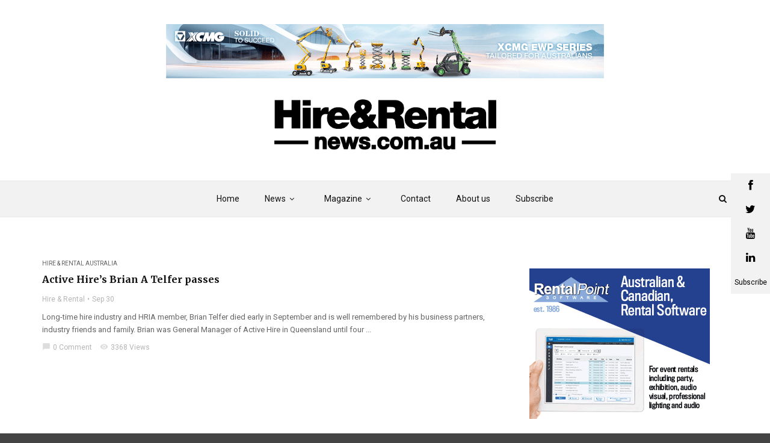

--- FILE ---
content_type: text/html; charset=UTF-8
request_url: https://www.hireandrentalnews.com.au/tag/active-hire/
body_size: 18637
content:
<!doctype html><html class="no-js" lang="en-AU"><head> <script type="text/javascript">
var gform;gform||(document.addEventListener("gform_main_scripts_loaded",function(){gform.scriptsLoaded=!0}),window.addEventListener("DOMContentLoaded",function(){gform.domLoaded=!0}),gform={domLoaded:!1,scriptsLoaded:!1,initializeOnLoaded:function(o){gform.domLoaded&&gform.scriptsLoaded?o():!gform.domLoaded&&gform.scriptsLoaded?window.addEventListener("DOMContentLoaded",o):document.addEventListener("gform_main_scripts_loaded",o)},hooks:{action:{},filter:{}},addAction:function(o,n,r,t){gform.addHook("action",o,n,r,t)},addFilter:function(o,n,r,t){gform.addHook("filter",o,n,r,t)},doAction:function(o){gform.doHook("action",o,arguments)},applyFilters:function(o){return gform.doHook("filter",o,arguments)},removeAction:function(o,n){gform.removeHook("action",o,n)},removeFilter:function(o,n,r){gform.removeHook("filter",o,n,r)},addHook:function(o,n,r,t,i){null==gform.hooks[o][n]&&(gform.hooks[o][n]=[]);var e=gform.hooks[o][n];null==i&&(i=n+"_"+e.length),gform.hooks[o][n].push({tag:i,callable:r,priority:t=null==t?10:t})},doHook:function(n,o,r){var t;if(r=Array.prototype.slice.call(r,1),null!=gform.hooks[n][o]&&((o=gform.hooks[n][o]).sort(function(o,n){return o.priority-n.priority}),o.forEach(function(o){"function"!=typeof(t=o.callable)&&(t=window[t]),"action"==n?t.apply(null,r):r[0]=t.apply(null,r)})),"filter"==n)return r[0]},removeHook:function(o,n,t,i){var r;null!=gform.hooks[o][n]&&(r=(r=gform.hooks[o][n]).filter(function(o,n,r){return!!(null!=i&&i!=o.tag||null!=t&&t!=o.priority)}),gform.hooks[o][n]=r)}});
</script>
<meta charset="UTF-8"><meta http-equiv="x-ua-compatible" content="ie=edge"><meta name="viewport" content="width=device-width, initial-scale=1">  <script async src="https://www.googletagmanager.com/gtag/js?id=UA-146770397-1"></script> <script>window.dataLayer = window.dataLayer || [];
	  function gtag(){dataLayer.push(arguments);}
	  gtag('js', new Date());
	  gtag('config', 'UA-146770397-1');</script> <meta name='robots' content='index, follow, max-image-preview:large, max-snippet:-1, max-video-preview:-1' /><link media="all" href="https://www.hireandrentalnews.com.au/wp-content/cache/autoptimize/css/autoptimize_6bb3c6c09714abbd4b088f34e49eb3c5.css" rel="stylesheet" /><title>Active Hire Archives - Hire And Rental News</title><link rel="canonical" href="https://www.hireandrentalnews.com.au/tag/active-hire/" /><meta property="og:locale" content="en_US" /><meta property="og:type" content="article" /><meta property="og:title" content="Active Hire Archives - Hire And Rental News" /><meta property="og:url" content="https://www.hireandrentalnews.com.au/tag/active-hire/" /><meta property="og:site_name" content="Hire And Rental News" /><meta name="twitter:card" content="summary_large_image" /><meta name="twitter:site" content="@hireandrental" /> <script type="application/ld+json" class="yoast-schema-graph">{"@context":"https://schema.org","@graph":[{"@type":"CollectionPage","@id":"https://www.hireandrentalnews.com.au/tag/active-hire/","url":"https://www.hireandrentalnews.com.au/tag/active-hire/","name":"Active Hire Archives - Hire And Rental News","isPartOf":{"@id":"https://www.hireandrentalnews.com.au/#website"},"breadcrumb":{"@id":"https://www.hireandrentalnews.com.au/tag/active-hire/#breadcrumb"},"inLanguage":"en-AU"},{"@type":"BreadcrumbList","@id":"https://www.hireandrentalnews.com.au/tag/active-hire/#breadcrumb","itemListElement":[{"@type":"ListItem","position":1,"name":"Home","item":"https://www.hireandrentalnews.com.au/"},{"@type":"ListItem","position":2,"name":"Active Hire"}]},{"@type":"WebSite","@id":"https://www.hireandrentalnews.com.au/#website","url":"https://www.hireandrentalnews.com.au/","name":"Hire And Rental News","description":"News site for Hire And Rental","potentialAction":[{"@type":"SearchAction","target":{"@type":"EntryPoint","urlTemplate":"https://www.hireandrentalnews.com.au/?s={search_term_string}"},"query-input":"required name=search_term_string"}],"inLanguage":"en-AU"}]}</script> <link rel='dns-prefetch' href='//fonts.googleapis.com' /><link rel='dns-prefetch' href='//s.w.org' /><link rel='preconnect' href='https://fonts.gstatic.com' crossorigin /><link rel="alternate" type="application/rss+xml" title="Hire And Rental News &raquo; Feed" href="https://www.hireandrentalnews.com.au/feed/" /><link rel="alternate" type="application/rss+xml" title="Hire And Rental News &raquo; Comments Feed" href="https://www.hireandrentalnews.com.au/comments/feed/" /><link rel="alternate" type="application/rss+xml" title="Hire And Rental News &raquo; Active Hire Tag Feed" href="https://www.hireandrentalnews.com.au/tag/active-hire/feed/" /> <script type="text/javascript">window._wpemojiSettings = {"baseUrl":"https:\/\/s.w.org\/images\/core\/emoji\/14.0.0\/72x72\/","ext":".png","svgUrl":"https:\/\/s.w.org\/images\/core\/emoji\/14.0.0\/svg\/","svgExt":".svg","source":{"concatemoji":"https:\/\/www.hireandrentalnews.com.au\/wp-includes\/js\/wp-emoji-release.min.js?ver=6.0.1"}};
/*! This file is auto-generated */
!function(e,a,t){var n,r,o,i=a.createElement("canvas"),p=i.getContext&&i.getContext("2d");function s(e,t){var a=String.fromCharCode,e=(p.clearRect(0,0,i.width,i.height),p.fillText(a.apply(this,e),0,0),i.toDataURL());return p.clearRect(0,0,i.width,i.height),p.fillText(a.apply(this,t),0,0),e===i.toDataURL()}function c(e){var t=a.createElement("script");t.src=e,t.defer=t.type="text/javascript",a.getElementsByTagName("head")[0].appendChild(t)}for(o=Array("flag","emoji"),t.supports={everything:!0,everythingExceptFlag:!0},r=0;r<o.length;r++)t.supports[o[r]]=function(e){if(!p||!p.fillText)return!1;switch(p.textBaseline="top",p.font="600 32px Arial",e){case"flag":return s([127987,65039,8205,9895,65039],[127987,65039,8203,9895,65039])?!1:!s([55356,56826,55356,56819],[55356,56826,8203,55356,56819])&&!s([55356,57332,56128,56423,56128,56418,56128,56421,56128,56430,56128,56423,56128,56447],[55356,57332,8203,56128,56423,8203,56128,56418,8203,56128,56421,8203,56128,56430,8203,56128,56423,8203,56128,56447]);case"emoji":return!s([129777,127995,8205,129778,127999],[129777,127995,8203,129778,127999])}return!1}(o[r]),t.supports.everything=t.supports.everything&&t.supports[o[r]],"flag"!==o[r]&&(t.supports.everythingExceptFlag=t.supports.everythingExceptFlag&&t.supports[o[r]]);t.supports.everythingExceptFlag=t.supports.everythingExceptFlag&&!t.supports.flag,t.DOMReady=!1,t.readyCallback=function(){t.DOMReady=!0},t.supports.everything||(n=function(){t.readyCallback()},a.addEventListener?(a.addEventListener("DOMContentLoaded",n,!1),e.addEventListener("load",n,!1)):(e.attachEvent("onload",n),a.attachEvent("onreadystatechange",function(){"complete"===a.readyState&&t.readyCallback()})),(e=t.source||{}).concatemoji?c(e.concatemoji):e.wpemoji&&e.twemoji&&(c(e.twemoji),c(e.wpemoji)))}(window,document,window._wpemojiSettings);</script> <link rel='stylesheet' id='magplus-fonts-css'  href='https://fonts.googleapis.com/css?family=Roboto%3A400%2C500%2C700&#038;subset=latin%2Clatin-ext&#038;ver=1.0' type='text/css' media='all' /><link rel='stylesheet' id='magplus-material-icon-css'  href='https://fonts.googleapis.com/icon?family=Material+Icons&#038;ver=1.0' type='text/css' media='all' /><link rel="preload" as="style" href="https://fonts.googleapis.com/css?family=Merriweather:700%7CRoboto:400&#038;subset=latin&#038;display=swap&#038;ver=6.0.1" /><link rel="stylesheet" href="https://fonts.googleapis.com/css?family=Merriweather:700%7CRoboto:400&#038;subset=latin&#038;display=swap&#038;ver=6.0.1" media="print" onload="this.media='all'"><noscript><link rel="stylesheet" href="https://fonts.googleapis.com/css?family=Merriweather:700%7CRoboto:400&#038;subset=latin&#038;display=swap&#038;ver=6.0.1" /></noscript><script type='text/javascript' src='https://www.hireandrentalnews.com.au/wp-includes/js/jquery/jquery.min.js?ver=3.6.0' id='jquery-core-js'></script> <script type='text/javascript' src='https://www.hireandrentalnews.com.au/wp-includes/js/jquery/jquery-migrate.min.js?ver=3.3.2' id='jquery-migrate-js'></script> <script type='text/javascript' src='https://www.hireandrentalnews.com.au/wp-content/themes/magplus-child/inc/owlcarousel/owl.carousel.min.js?ver=6.0.1' id='carousel-js-js'></script> <link rel="https://api.w.org/" href="https://www.hireandrentalnews.com.au/wp-json/" /><link rel="alternate" type="application/json" href="https://www.hireandrentalnews.com.au/wp-json/wp/v2/tags/383" /><link rel="EditURI" type="application/rsd+xml" title="RSD" href="https://www.hireandrentalnews.com.au/xmlrpc.php?rsd" /><link rel="wlwmanifest" type="application/wlwmanifest+xml" href="https://www.hireandrentalnews.com.au/wp-includes/wlwmanifest.xml" /><meta name="generator" content="WordPress 6.0.1" /><meta name="generator" content="Redux 4.3.16" />  <script async src="https://www.googletagmanager.com/gtag/js?id=UA-146770397-1"></script> <script>window.dataLayer = window.dataLayer || [];
			function gtag(){dataLayer.push(arguments);}
			gtag('js', new Date());
			gtag('config', 'UA-146770397-1');</script>  <script>var dataLayer = dataLayer || [];
      var currentPageCategory = "Hire &amp; Rental Australia";
      console.log(currentPageCategory);
      dataLayer.push({
        'event': 'pageView',
	'currentPageCategory': "Hire &amp; Rental Australia"
      });</script> <script data-cfasync="false">var dFlipLocation = "https://www.hireandrentalnews.com.au/wp-content/plugins/3d-flipbook-dflip-lite/assets/"; var dFlipWPGlobal = {"text":{"toggleSound":"Turn on\/off Sound","toggleThumbnails":"Toggle Thumbnails","toggleOutline":"Toggle Outline\/Bookmark","previousPage":"Previous Page","nextPage":"Next Page","toggleFullscreen":"Toggle Fullscreen","zoomIn":"Zoom In","zoomOut":"Zoom Out","toggleHelp":"Toggle Help","singlePageMode":"Single Page Mode","doublePageMode":"Double Page Mode","downloadPDFFile":"Download PDF File","gotoFirstPage":"Goto First Page","gotoLastPage":"Goto Last Page","share":"Share","mailSubject":"I wanted you to see this FlipBook","mailBody":"Check out this site {{url}}","loading":"DearFlip: Loading "},"moreControls":"download,pageMode,startPage,endPage,sound","hideControls":"","scrollWheel":"true","backgroundColor":"#777","backgroundImage":"","height":"auto","paddingLeft":"20","paddingRight":"20","controlsPosition":"bottom","duration":800,"soundEnable":"true","enableDownload":"true","enableAnnotation":"false","enableAnalytics":"false","webgl":"true","hard":"none","maxTextureSize":"1600","rangeChunkSize":"524288","zoomRatio":1.5,"stiffness":3,"pageMode":"0","singlePageMode":"0","pageSize":"0","autoPlay":"false","autoPlayDuration":5000,"autoPlayStart":"false","linkTarget":"2","sharePrefix":"dearflip-"};</script><meta name="generator" content="Powered by WPBakery Page Builder - drag and drop page builder for WordPress."/> <!--[if lte IE 9]><link rel="stylesheet" type="text/css" href="https://www.hireandrentalnews.com.au/wp-content/plugins/js_composer/assets/css/vc_lte_ie9.min.css" media="screen"><![endif]--><link rel="icon" href="https://www.hireandrentalnews.com.au/wp-content/uploads/2019/01/favicon-32x32.png" sizes="32x32" /><link rel="icon" href="https://www.hireandrentalnews.com.au/wp-content/uploads/2019/01/favicon-32x32.png" sizes="192x192" /><link rel="apple-touch-icon" href="https://www.hireandrentalnews.com.au/wp-content/uploads/2019/01/favicon-32x32.png" /><meta name="msapplication-TileImage" content="https://www.hireandrentalnews.com.au/wp-content/uploads/2019/01/favicon-32x32.png" /> <noscript><style type="text/css">.wpb_animate_when_almost_visible { opacity: 1; }</style></noscript>  <script>(function(w,d,s,l,i){w[l]=w[l]||[];w[l].push({'gtm.start':
    new Date().getTime(),event:'gtm.js'});var f=d.getElementsByTagName(s)[0],
    j=d.createElement(s),dl=l!='dataLayer'?'&l='+l:'';j.async=true;j.src=
    'https://www.googletagmanager.com/gtm.js?id='+i+dl;f.parentNode.insertBefore(j,f);
    })(window,document,'script','dataLayer','GTM-NVLXMPG');</script> </head><body class="archive tag tag-active-hire tag-383  full-page header-style1 tt-top-header-enable tt-header-sticky wpb-js-composer js-comp-ver-5.4.5 vc_responsive"> <noscript><iframe src="https://www.googletagmanager.com/ns.html?id=GTM-NVLXMPG" height="0" width="0" style="display:none;visibility:hidden"></iframe></noscript><div id="wrapper"><div id="loader-wrapper"><div id="loader"></div><div id="loading-text">LOADING</div></div><div class="tt-mobile-block"><div class="tt-mobile-close"></div> <a href="https://www.hireandrentalnews.com.au/" class="logo tt-mobile-logo img-responsive"><img src="https://www.hireandrentalnews.com.au/wp-content/uploads/2019/08/HRonline_logo-black.png" alt="Hire And Rental News"></a><nav class="tt-mobile-nav"><ul id="side-header-nav" class="side-menu"><li id="menu-item-676" class="menu-item menu-item-type-post_type menu-item-object-page menu-item-home menu-item-676"><a href="https://www.hireandrentalnews.com.au/">Home</a></li><li id="menu-item-658" class="menu-item menu-item-type-custom menu-item-object-custom menu-item-has-children menu-item-658"><a>News</a><ul class="sub-menu"><li id="menu-item-944" class="menu-item menu-item-type-taxonomy menu-item-object-category menu-item-944"><a href="https://www.hireandrentalnews.com.au/category/hire-and-rental-aus/">Hire &#038; Rental</a></li><li id="menu-item-661" class="menu-item menu-item-type-taxonomy menu-item-object-category menu-item-661"><a href="https://www.hireandrentalnews.com.au/category/access-in-action/">Access In Action</a></li><li id="menu-item-662" class="menu-item menu-item-type-taxonomy menu-item-object-category menu-item-662"><a href="https://www.hireandrentalnews.com.au/category/events-in-focus/">Events In Focus</a></li><li id="menu-item-805" class="menu-item menu-item-type-taxonomy menu-item-object-category menu-item-805"><a href="https://www.hireandrentalnews.com.au/category/equipment/">Product &amp; Equipment</a></li><li id="menu-item-1848" class="menu-item menu-item-type-taxonomy menu-item-object-category menu-item-1848"><a href="https://www.hireandrentalnews.com.au/category/hire-rental-international/">Hire &amp; Rental International</a></li></ul></li><li id="menu-item-1991" class="menu-item menu-item-type-post_type menu-item-object-page menu-item-has-children menu-item-1991"><a href="https://www.hireandrentalnews.com.au/magazine/">Magazine</a><ul class="sub-menu"><li id="menu-item-1990" class="menu-item menu-item-type-post_type menu-item-object-page menu-item-1990"><a href="https://www.hireandrentalnews.com.au/magazine/">Magazine</a></li><li id="menu-item-1323" class="menu-item menu-item-type-post_type menu-item-object-page menu-item-1323"><a href="https://www.hireandrentalnews.com.au/magazine-archive/">Magazine archive</a></li><li id="menu-item-966" class="menu-item menu-item-type-post_type menu-item-object-page menu-item-966"><a href="https://www.hireandrentalnews.com.au/mediakit/">Media Kit</a></li><li id="menu-item-6037" class="menu-item menu-item-type-post_type menu-item-object-page menu-item-6037"><a href="https://www.hireandrentalnews.com.au/hire26-propsectus/">HIRE26 Prospectus</a></li></ul></li><li id="menu-item-881" class="menu-item menu-item-type-post_type menu-item-object-page menu-item-881"><a href="https://www.hireandrentalnews.com.au/contact/">Contact</a></li><li id="menu-item-929" class="menu-item menu-item-type-post_type menu-item-object-page menu-item-929"><a href="https://www.hireandrentalnews.com.au/associations/">About us</a></li><li id="menu-item-2264" class="menu-item menu-item-type-post_type menu-item-object-page menu-item-2264"><a href="https://www.hireandrentalnews.com.au/subscribe/">Subscribe</a></li></ul></nav></div><div class="tt-mobile-overlay"></div><div class="tt-s-popup"><div class="tt-s-popup-overlay"></div><div class="tt-s-popup-content"><div class="tt-s-popup-layer"></div><div class="tt-s-popup-container"><form action="https://www.hireandrentalnews.com.au/" method="get" class="tt-s-popup-form"><div class="tt-s-popup-field"> <input type="text" id="s" name="s" value="" placeholder="Search" class="input" required><div class="tt-s-popup-devider"></div><h3 class="tt-s-popup-title">Type to search</h3></div> <a href="#" class="tt-s-popup-close"></a></form></div></div></div><div class="tt-video-popup"><div class="tt-video-popup-overlay"></div><div class="tt-video-popup-content"><div class="tt-video-popup-layer"></div><div class="tt-video-popup-container"><div class="tt-video-popup-align"><div class="embed-responsive embed-responsive-16by9"> <iframe class="embed-responsive-item" src="about:blank"></iframe></div></div><div class="tt-video-popup-close"></div></div></div></div><div class="tt-thumb-popup"><div class="tt-thumb-popup-overlay"></div><div class="tt-thumb-popup-content"><div class="tt-thumb-popup-layer"></div><div class="tt-thumb-popup-container"><div class="tt-thumb-popup-align"> <img class="tt-thumb-popup-img img-responsive" src="about:blank" alt=""></div><div class="tt-thumb-popup-close"></div></div></div></div><div id="content-wrapper"><header class="tt-header header-style1 tt-header-style-link full-page"><div class="tt-header-wrapper"><div id="headline_banner"><div class="magus-adbanner top"> <a href="https://xcmg.net.au/work-platforms/"> <img width="728" height="90" src="https://www.hireandrentalnews.com.au/wp-content/uploads/2025/03/XCMG-728x90.png" class="attachment-top-banner size-top-banner" alt="" loading="lazy" srcset="https://www.hireandrentalnews.com.au/wp-content/uploads/2025/03/XCMG.png 728w, https://www.hireandrentalnews.com.au/wp-content/uploads/2025/03/XCMG-300x37.png 300w, https://www.hireandrentalnews.com.au/wp-content/uploads/2025/03/XCMG-320x40.png 320w, https://www.hireandrentalnews.com.au/wp-content/uploads/2025/03/XCMG-600x74.png 600w" sizes="(max-width: 728px) 100vw, 728px" /> <img width="320" height="40" src="https://www.hireandrentalnews.com.au/wp-content/uploads/2025/03/XCMG-320x40.png" class="attachment-top-banner-mobile size-top-banner-mobile" alt="" loading="lazy" srcset="https://www.hireandrentalnews.com.au/wp-content/uploads/2025/03/XCMG-320x40.png 320w, https://www.hireandrentalnews.com.au/wp-content/uploads/2025/03/XCMG-300x37.png 300w, https://www.hireandrentalnews.com.au/wp-content/uploads/2025/03/XCMG.png 728w, https://www.hireandrentalnews.com.au/wp-content/uploads/2025/03/XCMG-600x74.png 600w" sizes="(max-width: 320px) 100vw, 320px" /> </a></div></div><div class="top-inner clearfix"><div class="container"> <a href="https://www.hireandrentalnews.com.au/" class="logo tt-logo-1x"><img src="https://www.hireandrentalnews.com.au/wp-content/uploads/2019/08/HRonline_logo-black.png" alt="Hire And Rental News" width="300"  height="100"></a> <a href="https://www.hireandrentalnews.com.au/" class="logo tt-logo-2x"><img src="https://www.hireandrentalnews.com.au/wp-content/uploads/2019/08/HRonline_logo-black.png" alt="Hire And Rental News" width="300"  height="100" style="max-height:100px; height:auto;"></a><div class="cmn-toggle-switch"><span></span></div><div class="cmn-mobile-switch"><span></span></div> <a class="tt-s-popup-btn"><i class="fa fa-search" aria-hidden="true"></i></a></div></div><div class="toggle-block"><div class="toggle-block-container"><nav class="main-nav clearfix"><ul id="nav" class="menu"><li class="menu-item menu-item-type-post_type menu-item-object-page menu-item-home menu-item-676"><a href="https://www.hireandrentalnews.com.au/">Home</a></li><li class="menu-item menu-item-type-custom menu-item-object-custom menu-item-has-children menu-item-658 parent mega  parent"><a>News<i class="menu-toggle fa fa-angle-down"></i></a><div class="tt-mega-wrapper clearfix"><ul class="tt-mega-list"><li class=" active"><a href="https://www.hireandrentalnews.com.au/category/hire-and-rental-aus/">Hire & Rental</a></li><li class=""><a href="https://www.hireandrentalnews.com.au/category/access-in-action/">Access In Action</a></li><li class=""><a href="https://www.hireandrentalnews.com.au/category/events-in-focus/">Events In Focus</a></li><li class=""><a href="https://www.hireandrentalnews.com.au/category/equipment/">Product &amp; Equipment</a></li><li class=""><a href="https://www.hireandrentalnews.com.au/category/hire-rental-international/">Hire &amp; Rental International</a></li></ul><div class="tt-mega-content"><div class="tt-mega-entry  active"><div class="row"><div class="col-sm-3 post-7438 post type-post status-publish format-standard has-post-thumbnail hentry category-hire-and-rental-aus tag-chadwick-forklifts tag-nikken"><div class="tt-post type-3"> <a class="tt-post-img custom-hover" href="https://www.hireandrentalnews.com.au/nikken-acquires-chadwick-forklifts/"> <img width="183" height="96" src="https://www.hireandrentalnews.com.au/wp-content/uploads/2026/01/chadwick-takeover-1-183x96.jpg" class="img-responsive wp-post-image" alt="" loading="lazy" /> </a><div class="tt-post-info"> <a class="tt-post-title c-h5" href="https://www.hireandrentalnews.com.au/nikken-acquires-chadwick-forklifts/">Nikken Acquires Chadwick Forklifts</a><div class="tt-post-label"> <span><a href="https://www.hireandrentalnews.com.au/author/martinsinclairhireandrental-com-au/">Martin Sinclair</a></span> <span>Jan 19</span></div></div></div></div><div class="col-sm-3 post-7417 post type-post status-publish format-standard has-post-thumbnail hentry category-hire-and-rental-aus tag-aecom tag-brisbane-2032 tag-laing-orourke tag-olympic-games-2032"><div class="tt-post type-3"> <a class="tt-post-img custom-hover" href="https://www.hireandrentalnews.com.au/laing-orourke-and-aecom-land-brisbane-games-venues/"> <img width="183" height="96" src="https://www.hireandrentalnews.com.au/wp-content/uploads/2025/12/Brisbane-Olympics-183x96.png" class="img-responsive wp-post-image" alt="" loading="lazy" /> </a><div class="tt-post-info"> <a class="tt-post-title c-h5" href="https://www.hireandrentalnews.com.au/laing-orourke-and-aecom-land-brisbane-games-venues/">Laing O&#8217;Rourke and AECOM Land Brisbane Games Venues</a><div class="tt-post-label"> <span><a href="https://www.hireandrentalnews.com.au/author/martinsinclairhireandrental-com-au/">Martin Sinclair</a></span> <span>Dec 17</span></div></div></div></div><div class="col-sm-3 post-7410 post type-post status-publish format-standard has-post-thumbnail hentry category-hire-and-rental-aus tag-alfasi-hire tag-hire-industry tag-hria tag-united-rentals"><div class="tt-post type-3"> <a class="tt-post-img custom-hover" href="https://www.hireandrentalnews.com.au/united-rentals-expands-footprint-with-latest-acquisition/"> <img width="183" height="96" src="https://www.hireandrentalnews.com.au/wp-content/uploads/2025/12/alfasi-hire-2-e1765847276963-183x96.png" class="img-responsive wp-post-image" alt="" loading="lazy" /> </a><div class="tt-post-info"> <a class="tt-post-title c-h5" href="https://www.hireandrentalnews.com.au/united-rentals-expands-footprint-with-latest-acquisition/">United Rentals Expands Footprint with Latest Acquisition</a><div class="tt-post-label"> <span><a href="https://www.hireandrentalnews.com.au/author/martinsinclairhireandrental-com-au/">Martin Sinclair</a></span> <span>Dec 16</span></div></div></div></div><div class="col-sm-3 post-7398 post type-post status-publish format-standard has-post-thumbnail hentry category-hire-and-rental-aus category-news tag-construction tag-housebuilding tag-infrastructure tag-kerry-barwise tag-maurice-tapang"><div class="tt-post type-3"> <a class="tt-post-img custom-hover" href="https://www.hireandrentalnews.com.au/acif-forecasts-project-slower-growth/"> <img width="183" height="96" src="https://www.hireandrentalnews.com.au/wp-content/uploads/2025/12/construction-clouds-183x96.png" class="img-responsive wp-post-image" alt="" loading="lazy" /> </a><div class="tt-post-info"> <a class="tt-post-title c-h5" href="https://www.hireandrentalnews.com.au/acif-forecasts-project-slower-growth/">ACIF Forecasts Project Slower Growth</a><div class="tt-post-label"> <span><a href="https://www.hireandrentalnews.com.au/author/martinsinclairhireandrental-com-au/">Martin Sinclair</a></span> <span>Dec 02</span></div></div></div></div></div></div><div class="tt-mega-entry "><div class="row"><div class="col-sm-3 post-7458 post type-post status-publish format-standard has-post-thumbnail hentry category-access-in-action tag-circular-economy tag-ewpa tag-hire tag-hria tag-sinoboom"><div class="tt-post type-3"> <a class="tt-post-img custom-hover" href="https://www.hireandrentalnews.com.au/driving-the-circular-economy-in-australias-hire-industry/"> <img width="183" height="96" src="https://www.hireandrentalnews.com.au/wp-content/uploads/2026/01/Sinoboom-aerial-183x96.png" class="img-responsive wp-post-image" alt="" loading="lazy" /> </a><div class="tt-post-info"> <a class="tt-post-title c-h5" href="https://www.hireandrentalnews.com.au/driving-the-circular-economy-in-australias-hire-industry/">Driving the Circular Economy in Australia’s Hire Industry</a><div class="tt-post-label"> <span><a href="https://www.hireandrentalnews.com.au/author/martinsinclairhireandrental-com-au/">Martin Sinclair</a></span> <span>Jan 21</span></div></div></div></div><div class="col-sm-3 post-7401 post type-post status-publish format-standard has-post-thumbnail hentry category-access-in-action category-news tag-duty-of-care tag-ewpa-yellow-card tag-james-oxenham tag-konstrukteur-pty-ltd tag-swms tag-worksafe tag-yellow-card"><div class="tt-post type-3"> <a class="tt-post-img custom-hover" href="https://www.hireandrentalnews.com.au/100000-fine-after-workers-five-metre-fall/"> <img width="183" height="96" src="https://www.hireandrentalnews.com.au/wp-content/uploads/2025/12/boom-lift-high-rise-183x96.png" class="img-responsive wp-post-image" alt="" loading="lazy" /> </a><div class="tt-post-info"> <a class="tt-post-title c-h5" href="https://www.hireandrentalnews.com.au/100000-fine-after-workers-five-metre-fall/">$100,000 fine after worker’s five-metre fall</a><div class="tt-post-label"> <span><a href="https://www.hireandrentalnews.com.au/author/martinsinclairhireandrental-com-au/">Martin Sinclair</a></span> <span>Dec 16</span></div></div></div></div><div class="col-sm-3 post-7395 post type-post status-publish format-standard has-post-thumbnail hentry category-access-in-action tag-5s tag-ewpa tag-lean-production tag-productivity tag-skyjack"><div class="tt-post type-3"> <a class="tt-post-img custom-hover" href="https://www.hireandrentalnews.com.au/maximising-uptime-at-skyjack-australia/"> <img width="183" height="96" src="https://www.hireandrentalnews.com.au/wp-content/uploads/2025/12/Skyjack-5S-183x96.jpg" class="img-responsive wp-post-image" alt="" loading="lazy" /> </a><div class="tt-post-info"> <a class="tt-post-title c-h5" href="https://www.hireandrentalnews.com.au/maximising-uptime-at-skyjack-australia/">Maximising Uptime at Skyjack Australia</a><div class="tt-post-label"> <span><a href="https://www.hireandrentalnews.com.au/author/martinsinclairhireandrental-com-au/">Martin Sinclair</a></span> <span>Dec 01</span></div></div></div></div><div class="col-sm-3 post-7304 post type-post status-publish format-standard has-post-thumbnail hentry category-access-in-action tag-ewpa tag-genie tag-terex"><div class="tt-post type-3"> <a class="tt-post-img custom-hover" href="https://www.hireandrentalnews.com.au/terex-to-offload-genie-in-planned-merger/"> <img width="183" height="96" src="https://www.hireandrentalnews.com.au/wp-content/uploads/2025/11/Genie-Kennards-183x96.jpg" class="img-responsive wp-post-image" alt="" loading="lazy" /> </a><div class="tt-post-info"> <a class="tt-post-title c-h5" href="https://www.hireandrentalnews.com.au/terex-to-offload-genie-in-planned-merger/">Terex to offload Genie in Planned Merger</a><div class="tt-post-label"> <span><a href="https://www.hireandrentalnews.com.au/author/martinsinclairhireandrental-com-au/">Martin Sinclair</a></span> <span>Nov 03</span></div></div></div></div></div></div><div class="tt-mega-entry "><div class="row"><div class="col-sm-3 post-7446 post type-post status-publish format-standard has-post-thumbnail hentry category-events-in-focus tag-craig-mcmahon tag-kennards tag-tamworth-country-music-festival"><div class="tt-post type-3"> <a class="tt-post-img custom-hover" href="https://www.hireandrentalnews.com.au/kennards-brings-sound-sensitivity-stations-to-tamworth-country-music-festival/"> <img width="183" height="96" src="https://www.hireandrentalnews.com.au/wp-content/uploads/2026/01/Tammworth-festival-guitar-183x96.jpg" class="img-responsive wp-post-image" alt="" loading="lazy" /> </a><div class="tt-post-info"> <a class="tt-post-title c-h5" href="https://www.hireandrentalnews.com.au/kennards-brings-sound-sensitivity-stations-to-tamworth-country-music-festival/">Kennards Brings Sound Sensitivity Stations to Tamworth Country Music Festival</a><div class="tt-post-label"> <span><a href="https://www.hireandrentalnews.com.au/author/martinsinclairhireandrental-com-au/">Martin Sinclair</a></span> <span>Jan 19</span></div></div></div></div><div class="col-sm-3 post-7420 post type-post status-publish format-standard has-post-thumbnail hentry category-events-in-focus tag-expo-event-services tag-hire25 tag-hria"><div class="tt-post type-3"> <a class="tt-post-img custom-hover" href="https://www.hireandrentalnews.com.au/from-gold-coast-grit-to-national-glory-the-rise-of-event-expo-services/"> <img width="183" height="96" src="https://www.hireandrentalnews.com.au/wp-content/uploads/2025/12/EXPO-Michelle-183x96.png" class="img-responsive wp-post-image" alt="" loading="lazy" /> </a><div class="tt-post-info"> <a class="tt-post-title c-h5" href="https://www.hireandrentalnews.com.au/from-gold-coast-grit-to-national-glory-the-rise-of-event-expo-services/">From Gold Coast grit to national glory: the rise of Event Expo Services</a><div class="tt-post-label"> <span><a href="https://www.hireandrentalnews.com.au/author/martinsinclairhireandrental-com-au/">Martin Sinclair</a></span> <span>Dec 17</span></div></div></div></div><div class="col-sm-3 post-7412 post type-post status-publish format-standard has-post-thumbnail hentry category-events-in-focus tag-coates tag-penrite-oil-sandown-500 tag-steven-read tag-supercars"><div class="tt-post type-3"> <a class="tt-post-img custom-hover" href="https://www.hireandrentalnews.com.au/coates-brings-supercars-excitement-to-sandown-500/"> <img width="183" height="96" src="https://www.hireandrentalnews.com.au/wp-content/uploads/2025/12/Coates-Supercars-183x96.png" class="img-responsive wp-post-image" alt="" loading="lazy" /> </a><div class="tt-post-info"> <a class="tt-post-title c-h5" href="https://www.hireandrentalnews.com.au/coates-brings-supercars-excitement-to-sandown-500/">Coates Brings Supercars Excitement to Sandown 500</a><div class="tt-post-label"> <span><a href="https://www.hireandrentalnews.com.au/author/martinsinclairhireandrental-com-au/">Martin Sinclair</a></span> <span>Dec 16</span></div></div></div></div><div class="col-sm-3 post-7329 post type-post status-publish format-standard has-post-thumbnail hentry category-events-in-focus tag-hire-company-of-the-year tag-hire26 tag-hria"><div class="tt-post type-3"> <a class="tt-post-img custom-hover" href="https://www.hireandrentalnews.com.au/hire26-hire-company-of-the-year-nominations-open/"> <img width="183" height="96" src="https://www.hireandrentalnews.com.au/wp-content/uploads/2025/11/Hire-company-of-the-Year-183x96.jpg" class="img-responsive wp-post-image" alt="" loading="lazy" /> </a><div class="tt-post-info"> <a class="tt-post-title c-h5" href="https://www.hireandrentalnews.com.au/hire26-hire-company-of-the-year-nominations-open/">HIRE26 Hire Company of the Year Nominations Open</a><div class="tt-post-label"> <span><a href="https://www.hireandrentalnews.com.au/author/martinsinclairhireandrental-com-au/">Martin Sinclair</a></span> <span>Nov 17</span></div></div></div></div></div></div><div class="tt-mega-entry "><div class="row"><div class="col-sm-3 post-7454 post type-post status-publish format-standard has-post-thumbnail hentry category-equipment tag-excavators tag-sany-cea"><div class="tt-post type-3"> <a class="tt-post-img custom-hover" href="https://www.hireandrentalnews.com.au/cea-take-on-sany-excavators/"> <img width="183" height="96" src="https://www.hireandrentalnews.com.au/wp-content/uploads/2026/01/Sany-CEA-183x96.jpg" class="img-responsive wp-post-image" alt="" loading="lazy" /> </a><div class="tt-post-info"> <a class="tt-post-title c-h5" href="https://www.hireandrentalnews.com.au/cea-take-on-sany-excavators/">CEA Take on Sany Excavators</a><div class="tt-post-label"> <span><a href="https://www.hireandrentalnews.com.au/author/martinsinclairhireandrental-com-au/">Martin Sinclair</a></span> <span>Jan 20</span></div></div></div></div><div class="col-sm-3 post-7445 post type-post status-publish format-standard has-post-thumbnail hentry category-equipment tag-earthmoving-lifting tag-safe-work-australia"><div class="tt-post type-3"> <a class="tt-post-img custom-hover" href="https://www.hireandrentalnews.com.au/safe-work-invites-feedback-earthmoving-lifting-operations/"> <img width="183" height="96" src="https://www.hireandrentalnews.com.au/wp-content/uploads/2025/09/earthmover-crane-183x96.jpg" class="img-responsive wp-post-image" alt="" loading="lazy" /> </a><div class="tt-post-info"> <a class="tt-post-title c-h5" href="https://www.hireandrentalnews.com.au/safe-work-invites-feedback-earthmoving-lifting-operations/">Safe Work Invites Feedback on Earthmoving Lifting Operations</a><div class="tt-post-label"> <span><a href="https://www.hireandrentalnews.com.au/author/martinsinclairhireandrental-com-au/">Martin Sinclair</a></span> <span>Jan 19</span></div></div></div></div><div class="col-sm-3 post-7430 post type-post status-publish format-standard has-post-thumbnail hentry category-equipment tag-ausa tag-jlg"><div class="tt-post type-3"> <a class="tt-post-img custom-hover" href="https://www.hireandrentalnews.com.au/ausa-range-meets-jlgs-ambition-for-being-the-total-solution-provider-for-rental-companies/"> <img width="183" height="96" src="https://www.hireandrentalnews.com.au/wp-content/uploads/2025/12/JLG-Dumper-183x96.png" class="img-responsive wp-post-image" alt="" loading="lazy" /> </a><div class="tt-post-info"> <a class="tt-post-title c-h5" href="https://www.hireandrentalnews.com.au/ausa-range-meets-jlgs-ambition-for-being-the-total-solution-provider-for-rental-companies/">JLG’s ambitions for the ‘Total Solution Provider&#8217; for Hire Companies</a><div class="tt-post-label"> <span><a href="https://www.hireandrentalnews.com.au/author/martinsinclairhireandrental-com-au/">Martin Sinclair</a></span> <span>Dec 17</span></div></div></div></div><div class="col-sm-3 post-7426 post type-post status-publish format-standard has-post-thumbnail hentry category-equipment tag-instant-products-group tag-portable-toilets"><div class="tt-post type-3"> <a class="tt-post-img custom-hover" href="https://www.hireandrentalnews.com.au/innovation-overcoming-logistical-challenges-in-the-portable-ablutions-market/"> <img width="183" height="96" src="https://www.hireandrentalnews.com.au/wp-content/uploads/2025/12/Instand-Products-183x96.png" class="img-responsive wp-post-image" alt="" loading="lazy" /> </a><div class="tt-post-info"> <a class="tt-post-title c-h5" href="https://www.hireandrentalnews.com.au/innovation-overcoming-logistical-challenges-in-the-portable-ablutions-market/">Innovation Overcoming Logistical Challenges In The Portable Ablutions Market</a><div class="tt-post-label"> <span><a href="https://www.hireandrentalnews.com.au/author/martinsinclairhireandrental-com-au/">Martin Sinclair</a></span> <span>Dec 17</span></div></div></div></div></div></div><div class="tt-mega-entry "><div class="row"><div class="col-sm-3 post-7283 post type-post status-publish format-standard has-post-thumbnail hentry category-hire-rental-international tag-access-in-action tag-ewpa tag-lgmg"><div class="tt-post type-3"> <a class="tt-post-img custom-hover" href="https://www.hireandrentalnews.com.au/lgmg-opens-new-global-headquarters/"> <img width="183" height="96" src="https://www.hireandrentalnews.com.au/wp-content/uploads/2025/09/LGMG-relocation-183x96.jpg" class="img-responsive wp-post-image" alt="" loading="lazy" /> </a><div class="tt-post-info"> <a class="tt-post-title c-h5" href="https://www.hireandrentalnews.com.au/lgmg-opens-new-global-headquarters/">LGMG Opens New Global Headquarters</a><div class="tt-post-label"> <span><a href="https://www.hireandrentalnews.com.au/author/martinsinclairhireandrental-com-au/">Martin Sinclair</a></span> <span>Sep 26</span></div></div></div></div><div class="col-sm-3 post-7096 post type-post status-publish format-standard has-post-thumbnail hentry category-hire-rental-international tag-ara tag-kennerds-hire tag-peter-lancken"><div class="tt-post type-3"> <a class="tt-post-img custom-hover" href="https://www.hireandrentalnews.com.au/global-recognition-for-local-industry-legend/"> <img width="183" height="96" src="https://www.hireandrentalnews.com.au/wp-content/uploads/2025/05/Peter-Lancken-Kennards-SMT-183x96.jpg" class="img-responsive wp-post-image" alt="" loading="lazy" /> </a><div class="tt-post-info"> <a class="tt-post-title c-h5" href="https://www.hireandrentalnews.com.au/global-recognition-for-local-industry-legend/">Global Recognition for Local Industry Legend</a><div class="tt-post-label"> <span><a href="https://www.hireandrentalnews.com.au/author/martinsinclairhireandrental-com-au/">Martin Sinclair</a></span> <span>May 26</span></div></div></div></div><div class="col-sm-3 post-7039 post type-post status-publish format-standard hentry category-hire-rental-international tag-haulotte"><div class="tt-post type-3"><div class="tt-post-info"> <a class="tt-post-title c-h5" href="https://www.hireandrentalnews.com.au/haulotte-appoint-exclusive-new-zealand-distributor/">Haulotte Appoint Exclusive New Zealand distributor</a><div class="tt-post-label"> <span><a href="https://www.hireandrentalnews.com.au/author/martinsinclairhireandrental-com-au/">Martin Sinclair</a></span> <span>Apr 23</span></div></div></div></div><div class="col-sm-3 post-6988 post type-post status-publish format-standard has-post-thumbnail hentry category-hire-rental-international tag-christine-potter tag-kennards-hire tag-kiwi-hire-group tag-tom-kimber"><div class="tt-post type-3"> <a class="tt-post-img custom-hover" href="https://www.hireandrentalnews.com.au/family-values-drive-kennards-hires-kiwi-hire-group-acquisition/"> <img width="183" height="96" src="https://www.hireandrentalnews.com.au/wp-content/uploads/2025/03/Kennards-Pymouth-NZ-183x96.jpg" class="img-responsive wp-post-image" alt="" loading="lazy" /> </a><div class="tt-post-info"> <a class="tt-post-title c-h5" href="https://www.hireandrentalnews.com.au/family-values-drive-kennards-hires-kiwi-hire-group-acquisition/">Family Values Drive Kennards Hire’s Kiwi Hire Group Acquisition</a><div class="tt-post-label"> <span><a href="https://www.hireandrentalnews.com.au/author/martinsinclairhireandrental-com-au/">Martin Sinclair</a></span> <span>Mar 23</span></div></div></div></div></div></div></div></div></li><li class="menu-item menu-item-type-post_type menu-item-object-page menu-item-has-children menu-item-1991 parent"><a href="https://www.hireandrentalnews.com.au/magazine/">Magazine<i class="menu-toggle fa fa-angle-down"></i></a><ul class="drop-menu "><li class="menu-item menu-item-type-post_type menu-item-object-page menu-item-1990"><a href="https://www.hireandrentalnews.com.au/magazine/">Magazine</a></li><li class="menu-item menu-item-type-post_type menu-item-object-page menu-item-1323"><a href="https://www.hireandrentalnews.com.au/magazine-archive/">Magazine archive</a></li><li class="menu-item menu-item-type-post_type menu-item-object-page menu-item-966"><a href="https://www.hireandrentalnews.com.au/mediakit/">Media Kit</a></li><li class="menu-item menu-item-type-post_type menu-item-object-page menu-item-6037"><a href="https://www.hireandrentalnews.com.au/hire26-propsectus/">HIRE26 Prospectus</a></li></ul></li><li class="menu-item menu-item-type-post_type menu-item-object-page menu-item-881"><a href="https://www.hireandrentalnews.com.au/contact/">Contact</a></li><li class="menu-item menu-item-type-post_type menu-item-object-page menu-item-929"><a href="https://www.hireandrentalnews.com.au/associations/">About us</a></li><li class="menu-item menu-item-type-post_type menu-item-object-page menu-item-2264"><a href="https://www.hireandrentalnews.com.au/subscribe/">Subscribe</a></li></ul></nav><div class="nav-more"></div><div class="top-line clearfix"><div class="container"><div class="top-line-left"><div class="top-line-entry"><ul class="top-menu"></ul></div></div><div class="top-line-right"><div class="top-line-entry"><ul class="top-social"><li><a href="https://www.facebook.com/HireandRentalIndustryAssociation/"><i class="fa fa-facebook"></i></a></li><li><a href="https://twitter.com/hireandrental"><i class="fa fa-twitter"></i></a></li><li><a href="https://www.youtube.com/user/HRIA100"><i class="fa fa-youtube"></i></a></li><li><a href="https://www.linkedin.com/company/hire-and-rental-industry-association"><i class="fa fa-linkedin"></i></a></li><li><a class="c-btn " href="/subscribe/"><span style=" 
 display: inline-block; 
 font-size: 12px; 
">Subscribe</span></a></li></ul></div></div></div></div></div></div></div></header><div class="tt-header-height tt-header-margin"></div><div class="container rrrrr"><div class="empty-space marg-lg-b60 marg-sm-b20 marg-xs-b15"></div><div class="row"><div class="col-md-8"><div class="tt-post no-thumbnail type-6 clearfix post-2295 post type-post status-publish format-standard hentry category-hire-and-rental-aus tag-active-hire tag-allan-rutherford tag-brian-telfer"><div class="tt-post-info"><div class="tt-post-cat"><a href="https://www.hireandrentalnews.com.au/category/hire-and-rental-aus/" rel="category tag">Hire &amp; Rental Australia</a></div> <a class="tt-post-title c-h5" href="https://www.hireandrentalnews.com.au/active-hires-brian-a-telfer-passes/">Active Hire’s Brian A Telfer passes</a><div class="tt-post-label"> <span><a href="https://www.hireandrentalnews.com.au/author/jinahsazae-com-au/">Hire &#38; Rental</a></span> <span>Sep 30</span></div><div class="simple-text"><p>Long-time hire industry and HRIA member, Brian Telfer died early in September and is well remembered by his business partners, industry friends and family. Brian was General Manager of Active Hire in Queensland until four ...</p></div><div class="tt-post-bottom"> <span><a href="#"><i class="material-icons">chat_bubble</i>0 Comment</a></span> <span><a href="#"><i class="material-icons">visibility</i>3368 Views</a></span></div></div></div><div class="empty-space marg-xs-b0 marg-lg-b30"></div></div><div class="col-md-4"><div id="listing_banner1"><div class="magus-adbanner listing"> <a href="https://rentalpoint3.com/"> <img width="300" height="250" src="https://www.hireandrentalnews.com.au/wp-content/uploads/2026/01/RentalPoint-JAN-TO-MAR-2026_RentalPoint_300x250.gif" class="attachment-full size-full" alt="" loading="lazy" /> <img width="300" height="250" src="https://www.hireandrentalnews.com.au/wp-content/uploads/2026/01/RentalPoint-JAN-TO-MAR-2026_RentalPoint_300x250.gif" class="attachment-full size-full" alt="" loading="lazy" /> </a></div></div><div class="sidebar pleft75 sidebar-heading-style1 right-sidebar"><div class="empty-space marg-sm-b60"></div><div id="tabbed-posts-1" class="sidebar-item widget widget_posts_tabbed_entries"><div class="tt-tab-wrapper type-1 clearfix"><div class="tt-tab-nav-wrapper"><div  class="tt-nav-tab"><div class="tt-nav-tab-item active"><i class="material-icons">trending_up</i>Trending</div><div class="tt-nav-tab-item"><i class="material-icons">whatshot</i>Popular</div></div></div><div class="tt-tabs-content clearfix"><div class="tt-tab-info active"><ul class="tt-post-list"><li><div class="tt-post type-7 clearfix post-7458 post type-post status-publish format-standard has-post-thumbnail hentry category-access-in-action tag-circular-economy tag-ewpa tag-hire tag-hria tag-sinoboom"> <a class="tt-post-img custom-hover" href="https://www.hireandrentalnews.com.au/driving-the-circular-economy-in-australias-hire-industry/"> <img width="80" height="80" src="https://www.hireandrentalnews.com.au/wp-content/uploads/2026/01/Sinoboom-aerial-80x80.png" class="img-responsive wp-post-image" alt="" loading="lazy" srcset="https://www.hireandrentalnews.com.au/wp-content/uploads/2026/01/Sinoboom-aerial-80x80.png 80w, https://www.hireandrentalnews.com.au/wp-content/uploads/2026/01/Sinoboom-aerial-150x150.png 150w, https://www.hireandrentalnews.com.au/wp-content/uploads/2026/01/Sinoboom-aerial-300x300.png 300w" sizes="(max-width: 80px) 100vw, 80px" /> </a><div class="tt-post-info"> <a class="tt-post-title c-h6" href="https://www.hireandrentalnews.com.au/driving-the-circular-economy-in-australias-hire-industry/">Driving the Circular Economy in Australia’s Hire Industry</a><div class="tt-post-cat"><a href="https://www.hireandrentalnews.com.au/category/access-in-action/" rel="category tag">Access In Action</a></div></div></div></li><li><div class="tt-post type-7 clearfix post-7454 post type-post status-publish format-standard has-post-thumbnail hentry category-equipment tag-excavators tag-sany-cea"> <a class="tt-post-img custom-hover" href="https://www.hireandrentalnews.com.au/cea-take-on-sany-excavators/"> <img width="80" height="80" src="https://www.hireandrentalnews.com.au/wp-content/uploads/2026/01/Sany-CEA-80x80.jpg" class="img-responsive wp-post-image" alt="" loading="lazy" srcset="https://www.hireandrentalnews.com.au/wp-content/uploads/2026/01/Sany-CEA-80x80.jpg 80w, https://www.hireandrentalnews.com.au/wp-content/uploads/2026/01/Sany-CEA-150x150.jpg 150w, https://www.hireandrentalnews.com.au/wp-content/uploads/2026/01/Sany-CEA-300x300.jpg 300w" sizes="(max-width: 80px) 100vw, 80px" /> </a><div class="tt-post-info"> <a class="tt-post-title c-h6" href="https://www.hireandrentalnews.com.au/cea-take-on-sany-excavators/">CEA Take on Sany Excavators</a><div class="tt-post-cat"><a href="https://www.hireandrentalnews.com.au/category/equipment/" rel="category tag">Product &amp; Equipment</a></div></div></div></li><li><div class="tt-post type-7 clearfix post-7438 post type-post status-publish format-standard has-post-thumbnail hentry category-hire-and-rental-aus tag-chadwick-forklifts tag-nikken"> <a class="tt-post-img custom-hover" href="https://www.hireandrentalnews.com.au/nikken-acquires-chadwick-forklifts/"> <img width="80" height="80" src="https://www.hireandrentalnews.com.au/wp-content/uploads/2026/01/chadwick-takeover-1-80x80.jpg" class="img-responsive wp-post-image" alt="" loading="lazy" srcset="https://www.hireandrentalnews.com.au/wp-content/uploads/2026/01/chadwick-takeover-1-80x80.jpg 80w, https://www.hireandrentalnews.com.au/wp-content/uploads/2026/01/chadwick-takeover-1-150x150.jpg 150w, https://www.hireandrentalnews.com.au/wp-content/uploads/2026/01/chadwick-takeover-1-300x300.jpg 300w" sizes="(max-width: 80px) 100vw, 80px" /> </a><div class="tt-post-info"> <a class="tt-post-title c-h6" href="https://www.hireandrentalnews.com.au/nikken-acquires-chadwick-forklifts/">Nikken Acquires Chadwick Forklifts</a><div class="tt-post-cat"><a href="https://www.hireandrentalnews.com.au/category/hire-and-rental-aus/" rel="category tag">Hire &amp; Rental Australia</a></div></div></div></li><li><div class="tt-post type-7 clearfix post-7446 post type-post status-publish format-standard has-post-thumbnail hentry category-events-in-focus tag-craig-mcmahon tag-kennards tag-tamworth-country-music-festival"> <a class="tt-post-img custom-hover" href="https://www.hireandrentalnews.com.au/kennards-brings-sound-sensitivity-stations-to-tamworth-country-music-festival/"> <img width="80" height="80" src="https://www.hireandrentalnews.com.au/wp-content/uploads/2026/01/Tammworth-festival-guitar-80x80.jpg" class="img-responsive wp-post-image" alt="" loading="lazy" srcset="https://www.hireandrentalnews.com.au/wp-content/uploads/2026/01/Tammworth-festival-guitar-80x80.jpg 80w, https://www.hireandrentalnews.com.au/wp-content/uploads/2026/01/Tammworth-festival-guitar-150x150.jpg 150w, https://www.hireandrentalnews.com.au/wp-content/uploads/2026/01/Tammworth-festival-guitar-300x300.jpg 300w" sizes="(max-width: 80px) 100vw, 80px" /> </a><div class="tt-post-info"> <a class="tt-post-title c-h6" href="https://www.hireandrentalnews.com.au/kennards-brings-sound-sensitivity-stations-to-tamworth-country-music-festival/">Kennards Brings Sound Sensitivity Stations to Tamworth Country Music Festival</a><div class="tt-post-cat"><a href="https://www.hireandrentalnews.com.au/category/events-in-focus/" rel="category tag">Events In Focus</a></div></div></div></li><li><div class="tt-post type-7 clearfix post-7445 post type-post status-publish format-standard has-post-thumbnail hentry category-equipment tag-earthmoving-lifting tag-safe-work-australia"> <a class="tt-post-img custom-hover" href="https://www.hireandrentalnews.com.au/safe-work-invites-feedback-earthmoving-lifting-operations/"> <img width="80" height="80" src="https://www.hireandrentalnews.com.au/wp-content/uploads/2025/09/earthmover-crane-80x80.jpg" class="img-responsive wp-post-image" alt="" loading="lazy" srcset="https://www.hireandrentalnews.com.au/wp-content/uploads/2025/09/earthmover-crane-80x80.jpg 80w, https://www.hireandrentalnews.com.au/wp-content/uploads/2025/09/earthmover-crane-150x150.jpg 150w, https://www.hireandrentalnews.com.au/wp-content/uploads/2025/09/earthmover-crane-300x300.jpg 300w" sizes="(max-width: 80px) 100vw, 80px" /> </a><div class="tt-post-info"> <a class="tt-post-title c-h6" href="https://www.hireandrentalnews.com.au/safe-work-invites-feedback-earthmoving-lifting-operations/">Safe Work Invites Feedback on Earthmoving Lifting Operations</a><div class="tt-post-cat"><a href="https://www.hireandrentalnews.com.au/category/equipment/" rel="category tag">Product &amp; Equipment</a></div></div></div></li><li><div class="tt-post type-7 clearfix post-7430 post type-post status-publish format-standard has-post-thumbnail hentry category-equipment tag-ausa tag-jlg"> <a class="tt-post-img custom-hover" href="https://www.hireandrentalnews.com.au/ausa-range-meets-jlgs-ambition-for-being-the-total-solution-provider-for-rental-companies/"> <img width="80" height="80" src="https://www.hireandrentalnews.com.au/wp-content/uploads/2025/12/JLG-Dumper-80x80.png" class="img-responsive wp-post-image" alt="" loading="lazy" srcset="https://www.hireandrentalnews.com.au/wp-content/uploads/2025/12/JLG-Dumper-80x80.png 80w, https://www.hireandrentalnews.com.au/wp-content/uploads/2025/12/JLG-Dumper-150x150.png 150w, https://www.hireandrentalnews.com.au/wp-content/uploads/2025/12/JLG-Dumper-300x300.png 300w" sizes="(max-width: 80px) 100vw, 80px" /> </a><div class="tt-post-info"> <a class="tt-post-title c-h6" href="https://www.hireandrentalnews.com.au/ausa-range-meets-jlgs-ambition-for-being-the-total-solution-provider-for-rental-companies/">JLG’s ambitions for the ‘Total Solution Provider&#8217; for Hire Companies</a><div class="tt-post-cat"><a href="https://www.hireandrentalnews.com.au/category/equipment/" rel="category tag">Product &amp; Equipment</a></div></div></div></li></ul> <a class="c-btn type-2" href="https://www.hireandrentalnews.com.au/">Show More</a></div><div class="tt-tab-info"><ul class="tt-post-list"><li><div class="tt-post type-7 clearfix post-2181 post type-post status-publish format-standard has-post-thumbnail hentry category-hire-and-rental-aus tag-badgerys-creek tag-construction-equipment tag-growth tag-landscaping tag-rental tag-westconnex"> <a class="tt-post-img custom-hover" href="https://www.hireandrentalnews.com.au/rental-industry-worth-8-3-billion-2/"> <img width="80" height="80" src="https://www.hireandrentalnews.com.au/wp-content/uploads/2019/08/Western-Sydney-Airport-Aerial-shot-1-e1566967471120-80x80.jpg" class="img-responsive wp-post-image" alt="Badgerys Creek" loading="lazy" srcset="https://www.hireandrentalnews.com.au/wp-content/uploads/2019/08/Western-Sydney-Airport-Aerial-shot-1-e1566967471120-80x80.jpg 80w, https://www.hireandrentalnews.com.au/wp-content/uploads/2019/08/Western-Sydney-Airport-Aerial-shot-1-e1566967471120-150x150.jpg 150w, https://www.hireandrentalnews.com.au/wp-content/uploads/2019/08/Western-Sydney-Airport-Aerial-shot-1-e1566967471120-180x180.jpg 180w, https://www.hireandrentalnews.com.au/wp-content/uploads/2019/08/Western-Sydney-Airport-Aerial-shot-1-e1566967471120-300x300.jpg 300w, https://www.hireandrentalnews.com.au/wp-content/uploads/2019/08/Western-Sydney-Airport-Aerial-shot-1-e1566967471120-600x600.jpg 600w" sizes="(max-width: 80px) 100vw, 80px" /> </a><div class="tt-post-info"> <a class="tt-post-title c-h6" href="https://www.hireandrentalnews.com.au/rental-industry-worth-8-3-billion-2/">Australian Rental Industry worth $8.3 Billion</a><div class="tt-post-cat"><a href="https://www.hireandrentalnews.com.au/category/hire-and-rental-aus/" rel="category tag">Hire &amp; Rental Australia</a></div></div></div></li><li><div class="tt-post type-7 clearfix post-4083 post type-post status-publish format-standard has-post-thumbnail hentry category-events-in-focus category-training tag-hria tag-load-restraint tag-panel-discussion"> <a class="tt-post-img custom-hover" href="https://www.hireandrentalnews.com.au/load-restraint-and-the-hire-industry-online-panel-discussion/"> <img width="80" height="80" src="https://www.hireandrentalnews.com.au/wp-content/uploads/2021/09/load-restraint-80x80.jpg" class="img-responsive wp-post-image" alt="" loading="lazy" srcset="https://www.hireandrentalnews.com.au/wp-content/uploads/2021/09/load-restraint-80x80.jpg 80w, https://www.hireandrentalnews.com.au/wp-content/uploads/2021/09/load-restraint-150x150.jpg 150w, https://www.hireandrentalnews.com.au/wp-content/uploads/2021/09/load-restraint-300x300.jpg 300w" sizes="(max-width: 80px) 100vw, 80px" /> </a><div class="tt-post-info"> <a class="tt-post-title c-h6" href="https://www.hireandrentalnews.com.au/load-restraint-and-the-hire-industry-online-panel-discussion/">Load Restraint and the Hire Industry &#8211; online panel discussion</a><div class="tt-post-cat"><a href="https://www.hireandrentalnews.com.au/category/events-in-focus/" rel="category tag">Events In Focus</a>, <a href="https://www.hireandrentalnews.com.au/category/hire-and-rental-aus/training/" rel="category tag">Training</a></div></div></div></li><li><div class="tt-post type-7 clearfix post-2250 post type-post status-publish format-standard has-post-thumbnail hentry category-access-in-action tag-iso-standard tag-tsha tag-world-first"> <a class="tt-post-img custom-hover" href="https://www.hireandrentalnews.com.au/australia-world-first-for-telehandler-standards/"> <img width="80" height="80" src="https://www.hireandrentalnews.com.au/wp-content/uploads/2019/09/IMG_2327-e1568273382158-80x80.jpg" class="img-responsive wp-post-image" alt="" loading="lazy" srcset="https://www.hireandrentalnews.com.au/wp-content/uploads/2019/09/IMG_2327-e1568273382158-80x80.jpg 80w, https://www.hireandrentalnews.com.au/wp-content/uploads/2019/09/IMG_2327-e1568273382158-150x150.jpg 150w, https://www.hireandrentalnews.com.au/wp-content/uploads/2019/09/IMG_2327-e1568273382158-180x180.jpg 180w, https://www.hireandrentalnews.com.au/wp-content/uploads/2019/09/IMG_2327-e1568273382158-300x300.jpg 300w, https://www.hireandrentalnews.com.au/wp-content/uploads/2019/09/IMG_2327-e1568273382158-600x600.jpg 600w" sizes="(max-width: 80px) 100vw, 80px" /> </a><div class="tt-post-info"> <a class="tt-post-title c-h6" href="https://www.hireandrentalnews.com.au/australia-world-first-for-telehandler-standards/">Australia world-first for telehandler standards</a><div class="tt-post-cat"><a href="https://www.hireandrentalnews.com.au/category/access-in-action/" rel="category tag">Access In Action</a></div></div></div></li><li><div class="tt-post type-7 clearfix post-2303 post type-post status-publish format-standard has-post-thumbnail hentry category-access-in-action tag-blitz tag-inspectors tag-ladders tag-safety"> <a class="tt-post-img custom-hover" href="https://www.hireandrentalnews.com.au/worksafe-victoria-target-blitz-on-portable-ladders/"> <img width="80" height="80" src="https://www.hireandrentalnews.com.au/wp-content/uploads/2019/09/ladder-use-80x80.png" class="img-responsive wp-post-image" alt="" loading="lazy" srcset="https://www.hireandrentalnews.com.au/wp-content/uploads/2019/09/ladder-use-80x80.png 80w, https://www.hireandrentalnews.com.au/wp-content/uploads/2019/09/ladder-use-150x150.png 150w, https://www.hireandrentalnews.com.au/wp-content/uploads/2019/09/ladder-use-300x300.png 300w" sizes="(max-width: 80px) 100vw, 80px" /> </a><div class="tt-post-info"> <a class="tt-post-title c-h6" href="https://www.hireandrentalnews.com.au/worksafe-victoria-target-blitz-on-portable-ladders/">WorkSafe Victoria target blitz on portable ladders</a><div class="tt-post-cat"><a href="https://www.hireandrentalnews.com.au/category/access-in-action/" rel="category tag">Access In Action</a></div></div></div></li><li><div class="tt-post type-7 clearfix post-2837 post type-post status-publish format-standard has-post-thumbnail hentry category-hire-and-rental-aus tag-standards tag-standards-australia tag-wind tag-wind-actions"> <a class="tt-post-img custom-hover" href="https://www.hireandrentalnews.com.au/as-nzs-1170-2-structural-design-wind-actions-open-for-comment/"> <img width="80" height="80" src="https://www.hireandrentalnews.com.au/wp-content/uploads/2020/03/Standards-Australia2-80x80.png" class="img-responsive wp-post-image" alt="" loading="lazy" srcset="https://www.hireandrentalnews.com.au/wp-content/uploads/2020/03/Standards-Australia2-80x80.png 80w, https://www.hireandrentalnews.com.au/wp-content/uploads/2020/03/Standards-Australia2-150x150.png 150w, https://www.hireandrentalnews.com.au/wp-content/uploads/2020/03/Standards-Australia2-300x300.png 300w" sizes="(max-width: 80px) 100vw, 80px" /> </a><div class="tt-post-info"> <a class="tt-post-title c-h6" href="https://www.hireandrentalnews.com.au/as-nzs-1170-2-structural-design-wind-actions-open-for-comment/">AS/NZS 1170.2 Structural design &#8211; Wind actions open for comment</a><div class="tt-post-cat"><a href="https://www.hireandrentalnews.com.au/category/hire-and-rental-aus/" rel="category tag">Hire &amp; Rental Australia</a></div></div></div></li><li><div class="tt-post type-7 clearfix post-2255 post type-post status-publish format-standard has-post-thumbnail hentry category-hire-and-rental-aus tag-it tag-nbn"> <a class="tt-post-img custom-hover" href="https://www.hireandrentalnews.com.au/nbn-for-your-business/"> <img width="80" height="80" src="https://www.hireandrentalnews.com.au/wp-content/uploads/2019/09/nbn-logo-min-80x80.png" class="img-responsive wp-post-image" alt="" loading="lazy" srcset="https://www.hireandrentalnews.com.au/wp-content/uploads/2019/09/nbn-logo-min-80x80.png 80w, https://www.hireandrentalnews.com.au/wp-content/uploads/2019/09/nbn-logo-min-150x150.png 150w, https://www.hireandrentalnews.com.au/wp-content/uploads/2019/09/nbn-logo-min-298x300.png 298w, https://www.hireandrentalnews.com.au/wp-content/uploads/2019/09/nbn-logo-min-180x180.png 180w, https://www.hireandrentalnews.com.au/wp-content/uploads/2019/09/nbn-logo-min-300x300.png 300w, https://www.hireandrentalnews.com.au/wp-content/uploads/2019/09/nbn-logo-min-99x100.png 99w, https://www.hireandrentalnews.com.au/wp-content/uploads/2019/09/nbn-logo-min-248x250.png 248w, https://www.hireandrentalnews.com.au/wp-content/uploads/2019/09/nbn-logo-min.png 490w" sizes="(max-width: 80px) 100vw, 80px" /> </a><div class="tt-post-info"> <a class="tt-post-title c-h6" href="https://www.hireandrentalnews.com.au/nbn-for-your-business/">NBN for your business</a><div class="tt-post-cat"><a href="https://www.hireandrentalnews.com.au/category/hire-and-rental-aus/" rel="category tag">Hire &amp; Rental Australia</a></div></div></div></li></ul> <a class="c-btn type-2" href="https://www.hireandrentalnews.com.au/">Show More</a></div></div></div></div><div class="empty-space marg-lg-b30"></div><div id="latest-posts-2" class="sidebar-item widget widget_latest_posts_entries"><div class="tt-border-block"><div class="tt-title-block type-2"><h3 class="tt-title-text">Popular Posts</h3></div><div class="empty-space marg-lg-b15"></div><div class="tt-post type-3 post-2181 post type-post status-publish format-standard has-post-thumbnail hentry category-hire-and-rental-aus tag-badgerys-creek tag-construction-equipment tag-growth tag-landscaping tag-rental tag-westconnex"> <a class="tt-post-img custom-hover" href="https://www.hireandrentalnews.com.au/rental-industry-worth-8-3-billion-2/"> <img width="335" height="160" src="https://www.hireandrentalnews.com.au/wp-content/uploads/2019/08/Western-Sydney-Airport-Aerial-shot-1-e1566967471120-335x160.jpg" class="img-responsive wp-post-image" alt="Badgerys Creek" loading="lazy" srcset="https://www.hireandrentalnews.com.au/wp-content/uploads/2019/08/Western-Sydney-Airport-Aerial-shot-1-e1566967471120-335x160.jpg 335w, https://www.hireandrentalnews.com.au/wp-content/uploads/2019/08/Western-Sydney-Airport-Aerial-shot-1-e1566967471120-820x394.jpg 820w" sizes="(max-width: 335px) 100vw, 335px" /> </a><div class="tt-post-info"> <a class="tt-post-title c-h5" href="https://www.hireandrentalnews.com.au/rental-industry-worth-8-3-billion-2/"><small>Australian Rental Industry worth $8.3 Billion</small></a><div class="tt-post-label"> <span><a href="https://www.hireandrentalnews.com.au/author/martinsinclairhireandrental-com-au/">Martin Sinclair</a></span> <span>Aug 28</span></div></div></div><div class="empty-space marg-lg-b30"></div><ul class="tt-post-list type-2"><li><div class="tt-post type-7 clearfix"> <a class="tt-post-img custom-hover" href="https://www.hireandrentalnews.com.au/load-restraint-and-the-hire-industry-online-panel-discussion/"> <img width="80" height="80" src="https://www.hireandrentalnews.com.au/wp-content/uploads/2021/09/load-restraint-80x80.jpg" class="img-responsive wp-post-image" alt="" loading="lazy" srcset="https://www.hireandrentalnews.com.au/wp-content/uploads/2021/09/load-restraint-80x80.jpg 80w, https://www.hireandrentalnews.com.au/wp-content/uploads/2021/09/load-restraint-150x150.jpg 150w, https://www.hireandrentalnews.com.au/wp-content/uploads/2021/09/load-restraint-300x300.jpg 300w" sizes="(max-width: 80px) 100vw, 80px" /> </a><div class="tt-post-info"> <a class="tt-post-title c-h6" href="https://www.hireandrentalnews.com.au/load-restraint-and-the-hire-industry-online-panel-discussion/">Load Restraint and the Hire Industry &#8211; online panel discussion</a><div class="tt-post-label"> <span>Oct 06</span></div></div></div></li><li><div class="tt-post type-7 clearfix"> <a class="tt-post-img custom-hover" href="https://www.hireandrentalnews.com.au/australia-world-first-for-telehandler-standards/"> <img width="80" height="80" src="https://www.hireandrentalnews.com.au/wp-content/uploads/2019/09/IMG_2327-e1568273382158-80x80.jpg" class="img-responsive wp-post-image" alt="" loading="lazy" srcset="https://www.hireandrentalnews.com.au/wp-content/uploads/2019/09/IMG_2327-e1568273382158-80x80.jpg 80w, https://www.hireandrentalnews.com.au/wp-content/uploads/2019/09/IMG_2327-e1568273382158-150x150.jpg 150w, https://www.hireandrentalnews.com.au/wp-content/uploads/2019/09/IMG_2327-e1568273382158-180x180.jpg 180w, https://www.hireandrentalnews.com.au/wp-content/uploads/2019/09/IMG_2327-e1568273382158-300x300.jpg 300w, https://www.hireandrentalnews.com.au/wp-content/uploads/2019/09/IMG_2327-e1568273382158-600x600.jpg 600w" sizes="(max-width: 80px) 100vw, 80px" /> </a><div class="tt-post-info"> <a class="tt-post-title c-h6" href="https://www.hireandrentalnews.com.au/australia-world-first-for-telehandler-standards/">Australia world-first for telehandler standards</a><div class="tt-post-label"> <span>Sep 12</span></div></div></div></li><li><div class="tt-post type-7 clearfix"> <a class="tt-post-img custom-hover" href="https://www.hireandrentalnews.com.au/worksafe-victoria-target-blitz-on-portable-ladders/"> <img width="80" height="80" src="https://www.hireandrentalnews.com.au/wp-content/uploads/2019/09/ladder-use-80x80.png" class="img-responsive wp-post-image" alt="" loading="lazy" srcset="https://www.hireandrentalnews.com.au/wp-content/uploads/2019/09/ladder-use-80x80.png 80w, https://www.hireandrentalnews.com.au/wp-content/uploads/2019/09/ladder-use-150x150.png 150w, https://www.hireandrentalnews.com.au/wp-content/uploads/2019/09/ladder-use-300x300.png 300w" sizes="(max-width: 80px) 100vw, 80px" /> </a><div class="tt-post-info"> <a class="tt-post-title c-h6" href="https://www.hireandrentalnews.com.au/worksafe-victoria-target-blitz-on-portable-ladders/">WorkSafe Victoria target blitz on portable ladders</a><div class="tt-post-label"> <span>Sep 30</span></div></div></div></li><li><div class="tt-post type-7 clearfix"> <a class="tt-post-img custom-hover" href="https://www.hireandrentalnews.com.au/as-nzs-1170-2-structural-design-wind-actions-open-for-comment/"> <img width="80" height="80" src="https://www.hireandrentalnews.com.au/wp-content/uploads/2020/03/Standards-Australia2-80x80.png" class="img-responsive wp-post-image" alt="" loading="lazy" srcset="https://www.hireandrentalnews.com.au/wp-content/uploads/2020/03/Standards-Australia2-80x80.png 80w, https://www.hireandrentalnews.com.au/wp-content/uploads/2020/03/Standards-Australia2-150x150.png 150w, https://www.hireandrentalnews.com.au/wp-content/uploads/2020/03/Standards-Australia2-300x300.png 300w" sizes="(max-width: 80px) 100vw, 80px" /> </a><div class="tt-post-info"> <a class="tt-post-title c-h6" href="https://www.hireandrentalnews.com.au/as-nzs-1170-2-structural-design-wind-actions-open-for-comment/">AS/NZS 1170.2 Structural design &#8211; Wind actions open for comment</a><div class="tt-post-label"> <span>Mar 30</span></div></div></div></li><li><div class="tt-post type-7 clearfix"> <a class="tt-post-img custom-hover" href="https://www.hireandrentalnews.com.au/nbn-for-your-business/"> <img width="80" height="80" src="https://www.hireandrentalnews.com.au/wp-content/uploads/2019/09/nbn-logo-min-80x80.png" class="img-responsive wp-post-image" alt="" loading="lazy" srcset="https://www.hireandrentalnews.com.au/wp-content/uploads/2019/09/nbn-logo-min-80x80.png 80w, https://www.hireandrentalnews.com.au/wp-content/uploads/2019/09/nbn-logo-min-150x150.png 150w, https://www.hireandrentalnews.com.au/wp-content/uploads/2019/09/nbn-logo-min-298x300.png 298w, https://www.hireandrentalnews.com.au/wp-content/uploads/2019/09/nbn-logo-min-180x180.png 180w, https://www.hireandrentalnews.com.au/wp-content/uploads/2019/09/nbn-logo-min-300x300.png 300w, https://www.hireandrentalnews.com.au/wp-content/uploads/2019/09/nbn-logo-min-99x100.png 99w, https://www.hireandrentalnews.com.au/wp-content/uploads/2019/09/nbn-logo-min-248x250.png 248w, https://www.hireandrentalnews.com.au/wp-content/uploads/2019/09/nbn-logo-min.png 490w" sizes="(max-width: 80px) 100vw, 80px" /> </a><div class="tt-post-info"> <a class="tt-post-title c-h6" href="https://www.hireandrentalnews.com.au/nbn-for-your-business/">NBN for your business</a><div class="tt-post-label"> <span>Sep 13</span></div></div></div></li><li><div class="tt-post type-7 clearfix"> <a class="tt-post-img custom-hover" href="https://www.hireandrentalnews.com.au/electric-mini-excavator-launched/"> <img width="80" height="80" src="https://www.hireandrentalnews.com.au/wp-content/uploads/2019/11/JCB-CEA-elect4ric-mini-excavtor-to-be-launched-early-2020-lo-res-80x80.png" class="img-responsive wp-post-image" alt="The electric JCB 19C-1 E-TEC" loading="lazy" srcset="https://www.hireandrentalnews.com.au/wp-content/uploads/2019/11/JCB-CEA-elect4ric-mini-excavtor-to-be-launched-early-2020-lo-res-80x80.png 80w, https://www.hireandrentalnews.com.au/wp-content/uploads/2019/11/JCB-CEA-elect4ric-mini-excavtor-to-be-launched-early-2020-lo-res-150x150.png 150w, https://www.hireandrentalnews.com.au/wp-content/uploads/2019/11/JCB-CEA-elect4ric-mini-excavtor-to-be-launched-early-2020-lo-res-300x300.png 300w" sizes="(max-width: 80px) 100vw, 80px" /> </a><div class="tt-post-info"> <a class="tt-post-title c-h6" href="https://www.hireandrentalnews.com.au/electric-mini-excavator-launched/">Electric mini excavator launched</a><div class="tt-post-label"> <span>Nov 25</span></div></div></div></li></ul></div></div><div class="empty-space marg-lg-b30"></div><div id="text-3" class="sidebar-item widget widget_text"><div class="textwidget"><div id="listing_banner2"><div class="magus-adbanner mrec"> <a href="https://record360.com/?utm_source=hria&utm_medium=digital_-_website&utm_campaign=record360"> <img width="300" height="250" src="https://www.hireandrentalnews.com.au/wp-content/uploads/2025/08/PoR-Sept-2025-animated.gif" class="attachment-full size-full" alt="" loading="lazy" /> <img width="300" height="250" src="https://www.hireandrentalnews.com.au/wp-content/uploads/2025/08/PoR-Sept-2025-animated.gif" class="attachment-full size-full" alt="" loading="lazy" /> </a></div></div></div></div><div class="empty-space marg-lg-b30"></div></div></div></div><div id="news_list_banner1" class="bottom-ad"><div class="magus-adbanner botlisting"></div></div><div class="hidden mid-ad"><div class="bottom-ad"><div class="magus-adbanner midlisting"></div></div></div></div><div class="tt-footer"><div class="container"><div class="row"><div class="col-md-3 col-sm-6 col-1"><div id="text-2" class="widget tt-footer-list footer_widget widget_text"><div class="textwidget"><div class="popup_suggestion_form"><div class="inner_form"><div class="close">x</div><div class="suggestion_form"><a class="logo tt-logo-1x" style="text-align: center; display: block;" href="https://www.hireandrentalnews.com.au/"><img loading="lazy" src="https://www.hireandrentalnews.com.au/wp-content/uploads/2019/01/logo.png" alt="Hire And Rental News" width="282" height="90" /></a><br /></div></div></div><div class="popup_suggestion_form2"><div class="inner_form"><div class="close">x</div><div class="suggestion_form"><a class="logo tt-logo-1x" style="text-align: center; display: block;" href="https://www.hireandrentalnews.com.au/"><img loading="lazy" src="https://www.hireandrentalnews.com.au/wp-content/uploads/2019/01/logo.png" alt="Hire And Rental News" width="282" height="90" /></a><br /> <script type="text/javascript">var gform;gform||(document.addEventListener("gform_main_scripts_loaded",function(){gform.scriptsLoaded=!0}),window.addEventListener("DOMContentLoaded",function(){gform.domLoaded=!0}),gform={domLoaded:!1,scriptsLoaded:!1,initializeOnLoaded:function(o){gform.domLoaded&&gform.scriptsLoaded?o():!gform.domLoaded&&gform.scriptsLoaded?window.addEventListener("DOMContentLoaded",o):document.addEventListener("gform_main_scripts_loaded",o)},hooks:{action:{},filter:{}},addAction:function(o,n,r,t){gform.addHook("action",o,n,r,t)},addFilter:function(o,n,r,t){gform.addHook("filter",o,n,r,t)},doAction:function(o){gform.doHook("action",o,arguments)},applyFilters:function(o){return gform.doHook("filter",o,arguments)},removeAction:function(o,n){gform.removeHook("action",o,n)},removeFilter:function(o,n,r){gform.removeHook("filter",o,n,r)},addHook:function(o,n,r,t,i){null==gform.hooks[o][n]&&(gform.hooks[o][n]=[]);var e=gform.hooks[o][n];null==i&&(i=n+"_"+e.length),gform.hooks[o][n].push({tag:i,callable:r,priority:t=null==t?10:t})},doHook:function(n,o,r){var t;if(r=Array.prototype.slice.call(r,1),null!=gform.hooks[n][o]&&((o=gform.hooks[n][o]).sort(function(o,n){return o.priority-n.priority}),o.forEach(function(o){"function"!=typeof(t=o.callable)&&(t=window[t]),"action"==n?t.apply(null,r):r[0]=t.apply(null,r)})),"filter"==n)return r[0]},removeHook:function(o,n,t,i){var r;null!=gform.hooks[o][n]&&(r=(r=gform.hooks[o][n]).filter(function(o,n,r){return!!(null!=i&&i!=o.tag||null!=t&&t!=o.priority)}),gform.hooks[o][n]=r)}});</script> <div class='gf_browser_chrome gform_wrapper gform_legacy_markup_wrapper' id='gform_wrapper_2' ><div id='gf_2' class='gform_anchor' tabindex='-1'></div><form method='post' enctype='multipart/form-data' target='gform_ajax_frame_2' id='gform_2'  action='/tag/active-hire/#gf_2' ><div class='gform_body gform-body'><ul id='gform_fields_2' class='gform_fields top_label form_sublabel_below description_below'><li id="field_2_1"  class="gfield gfield_contains_required field_sublabel_below field_description_below gfield_visibility_visible"  data-js-reload="field_2_1"><label class='gfield_label' for='input_2_1' >Title<span class="gfield_required"><span class="gfield_required gfield_required_asterisk">*</span></span></label><div class='ginput_container ginput_container_text'><input name='input_1' id='input_2_1' type='text' value='' class='large'   tabindex='450'  aria-required="true" aria-invalid="false"   /></div></li><li id="field_2_2"  class="gfield gfield_contains_required field_sublabel_below field_description_below gfield_visibility_visible"  data-js-reload="field_2_2"><label class='gfield_label' for='input_2_2' >Email<span class="gfield_required"><span class="gfield_required gfield_required_asterisk">*</span></span></label><div class='ginput_container ginput_container_email'> <input name='input_2' id='input_2_2' type='text' value='' class='large' tabindex='451'  placeholder='example@gmail.com' aria-required="true" aria-invalid="false"  /></div></li><li id="field_2_3"  class="gfield field_sublabel_below field_description_below gfield_visibility_visible"  data-js-reload="field_2_3"><label class='gfield_label' for='input_2_3' >Description</label><div class='ginput_container ginput_container_textarea'><textarea name='input_3' id='input_2_3' class='textarea small' tabindex='452'     aria-invalid="false"   rows='10' cols='50'></textarea></div></li><li id="field_2_4"  class="gfield field_sublabel_below field_description_below gfield_visibility_visible"  data-js-reload="field_2_4"><label class='gfield_label' for='input_2_4' >Customer Inbox</label><div class='ginput_container ginput_container_select'><select name='input_4' id='input_2_4' class='medium gfield_select' tabindex='453'    aria-invalid="false" ><option value='EWPA manufacturer' >EWPA manufacturer</option><option value='general HRIA equipment' >general HRIA equipment</option></select></div></li><li id="field_2_5"  class="gfield gform_validation_container field_sublabel_below field_description_below gfield_visibility_visible"  data-js-reload="field_2_5"><label class='gfield_label' for='input_2_5' >Email</label><div class='ginput_container'><input name='input_5' id='input_2_5' type='text' value='' /></div><div class='gfield_description' id='gfield_description_2_5'>This field is for validation purposes and should be left unchanged.</div></li></ul></div><div class='gform_footer top_label'> <input type='submit' id='gform_submit_button_2' class='gform_button button' value='Send' tabindex='454' onclick='if(window["gf_submitting_2"]){return false;}  window["gf_submitting_2"]=true;  ' onkeypress='if( event.keyCode == 13 ){ if(window["gf_submitting_2"]){return false;} window["gf_submitting_2"]=true;  jQuery("#gform_2").trigger("submit",[true]); }' /> <input type='hidden' name='gform_ajax' value='form_id=2&amp;title=&amp;description=&amp;tabindex=450' /> <input type='hidden' class='gform_hidden' name='is_submit_2' value='1' /> <input type='hidden' class='gform_hidden' name='gform_submit' value='2' /> <input type='hidden' class='gform_hidden' name='gform_unique_id' value='' /> <input type='hidden' class='gform_hidden' name='state_2' value='WyJbXSIsIjQ1NWQwYzE2MzRiZjU0ZTMxYzdiMmYwNjMwMWNiN2JkIl0=' /> <input type='hidden' class='gform_hidden' name='gform_target_page_number_2' id='gform_target_page_number_2' value='0' /> <input type='hidden' class='gform_hidden' name='gform_source_page_number_2' id='gform_source_page_number_2' value='1' /> <input type='hidden' name='gform_field_values' value='' /></div></form></div> <iframe style='display:none;width:100%;height:0px;' src='about:blank' name='gform_ajax_frame_2' id='gform_ajax_frame_2' title='This iframe contains the logic required to handle Ajax powered Gravity Forms.'></iframe> <script type="text/javascript">gform.initializeOnLoaded( function() {gformInitSpinner( 2, 'https://www.hireandrentalnews.com.au/wp-content/plugins/gravityforms/images/spinner.svg' );jQuery('#gform_ajax_frame_2').on('load',function(){var contents = jQuery(this).contents().find('*').html();var is_postback = contents.indexOf('GF_AJAX_POSTBACK') >= 0;if(!is_postback){return;}var form_content = jQuery(this).contents().find('#gform_wrapper_2');var is_confirmation = jQuery(this).contents().find('#gform_confirmation_wrapper_2').length > 0;var is_redirect = contents.indexOf('gformRedirect(){') >= 0;var is_form = form_content.length > 0 && ! is_redirect && ! is_confirmation;var mt = parseInt(jQuery('html').css('margin-top'), 10) + parseInt(jQuery('body').css('margin-top'), 10) + 100;if(is_form){jQuery('#gform_wrapper_2').html(form_content.html());if(form_content.hasClass('gform_validation_error')){jQuery('#gform_wrapper_2').addClass('gform_validation_error');} else {jQuery('#gform_wrapper_2').removeClass('gform_validation_error');}setTimeout( function() { /* delay the scroll by 50 milliseconds to fix a bug in chrome */ jQuery(document).scrollTop(jQuery('#gform_wrapper_2').offset().top - mt); }, 50 );if(window['gformInitDatepicker']) {gformInitDatepicker();}if(window['gformInitPriceFields']) {gformInitPriceFields();}var current_page = jQuery('#gform_source_page_number_2').val();gformInitSpinner( 2, 'https://www.hireandrentalnews.com.au/wp-content/plugins/gravityforms/images/spinner.svg' );jQuery(document).trigger('gform_page_loaded', [2, current_page]);window['gf_submitting_2'] = false;}else if(!is_redirect){var confirmation_content = jQuery(this).contents().find('.GF_AJAX_POSTBACK').html();if(!confirmation_content){confirmation_content = contents;}setTimeout(function(){jQuery('#gform_wrapper_2').replaceWith(confirmation_content);jQuery(document).scrollTop(jQuery('#gf_2').offset().top - mt);jQuery(document).trigger('gform_confirmation_loaded', [2]);window['gf_submitting_2'] = false;wp.a11y.speak(jQuery('#gform_confirmation_message_2').text());}, 50);}else{jQuery('#gform_2').append(contents);if(window['gformRedirect']) {gformRedirect();}}jQuery(document).trigger('gform_post_render', [2, current_page]);} );} );</script> </div></div></div></div></div><div id="tag_cloud-2" class="widget tt-footer-list footer_widget widget_tag_cloud"><h5 class="tt-title-block-2">Categories</h5><div class="empty-space marg-lg-b20"></div><div class="tagcloud"><a href="https://www.hireandrentalnews.com.au/category/access-in-action/" class="tag-cloud-link tag-link-23 tag-link-position-1" style="font-size: 19.6516129032258pt;" aria-label="Access In Action (136 items)">Access In Action</a> <a href="https://www.hireandrentalnews.com.au/category/events-in-focus/" class="tag-cloud-link tag-link-16 tag-link-position-2" style="font-size: 18.38709677419355pt;" aria-label="Events In Focus (98 items)">Events In Focus</a> <a href="https://www.hireandrentalnews.com.au/category/hire-and-rental-aus/" class="tag-cloud-link tag-link-24 tag-link-position-3" style="font-size: 22pt;" aria-label="Hire &amp; Rental Australia (252 items)">Hire &amp; Rental Australia</a> <a href="https://www.hireandrentalnews.com.au/category/hire-rental-international/" class="tag-cloud-link tag-link-172 tag-link-position-4" style="font-size: 14.59354838709677pt;" aria-label="Hire &amp; Rental International (37 items)">Hire &amp; Rental International</a> <a href="https://www.hireandrentalnews.com.au/category/news/" class="tag-cloud-link tag-link-22 tag-link-position-5" style="font-size: 17.93548387096774pt;" aria-label="News (88 items)">News</a> <a href="https://www.hireandrentalnews.com.au/category/equipment/" class="tag-cloud-link tag-link-25 tag-link-position-6" style="font-size: 20.64516129032258pt;" aria-label="Product &amp; Equipment (176 items)">Product &amp; Equipment</a> <a href="https://www.hireandrentalnews.com.au/category/hire-and-rental-aus/training/" class="tag-cloud-link tag-link-875 tag-link-position-7" style="font-size: 13.50967741935484pt;" aria-label="Training (28 items)">Training</a> <a href="https://www.hireandrentalnews.com.au/category/tsha/" class="tag-cloud-link tag-link-242 tag-link-position-8" style="font-size: 8pt;" aria-label="TSHA (6 items)">TSHA</a> <a href="https://www.hireandrentalnews.com.au/category/uncategorised/" class="tag-cloud-link tag-link-1 tag-link-position-9" style="font-size: 14.23225806451613pt;" aria-label="Uncategorised (34 items)">Uncategorised</a></div></div><div class="empty-space marg-xs-b30"></div></div><div class="col-md-3 col-sm-6 col-2"><div id="latest-posts-3" class="widget tt-footer-list footer_widget widget_latest_posts_entries"><div class="tt-border-block"><div class="tt-title-block type-2"><h3 class="tt-title-text">Popular Posts</h3></div><div class="empty-space marg-lg-b15"></div><div class="tt-post type-3 post-2181 post type-post status-publish format-standard has-post-thumbnail hentry category-hire-and-rental-aus tag-badgerys-creek tag-construction-equipment tag-growth tag-landscaping tag-rental tag-westconnex"> <a class="tt-post-img custom-hover" href="https://www.hireandrentalnews.com.au/rental-industry-worth-8-3-billion-2/"> <img width="335" height="160" src="https://www.hireandrentalnews.com.au/wp-content/uploads/2019/08/Western-Sydney-Airport-Aerial-shot-1-e1566967471120-335x160.jpg" class="img-responsive wp-post-image" alt="Badgerys Creek" loading="lazy" srcset="https://www.hireandrentalnews.com.au/wp-content/uploads/2019/08/Western-Sydney-Airport-Aerial-shot-1-e1566967471120-335x160.jpg 335w, https://www.hireandrentalnews.com.au/wp-content/uploads/2019/08/Western-Sydney-Airport-Aerial-shot-1-e1566967471120-820x394.jpg 820w" sizes="(max-width: 335px) 100vw, 335px" /> </a><div class="tt-post-info"> <a class="tt-post-title c-h5" href="https://www.hireandrentalnews.com.au/rental-industry-worth-8-3-billion-2/"><small>Australian Rental Industry worth $8.3 Billion</small></a><div class="tt-post-label"> <span><a href="https://www.hireandrentalnews.com.au/author/martinsinclairhireandrental-com-au/">Martin Sinclair</a></span> <span>Aug 28</span></div></div></div><div class="empty-space marg-lg-b30"></div></div></div><div class="empty-space marg-xs-b30"></div></div><div class="col-md-3 col-sm-6 col-3"><div id="recent-posts-3" class="widget tt-footer-list footer_widget widget_recent_posts_entries"><h5 class="tt-title-block-2">Recent Posts</h5><div class="empty-space marg-lg-b20"></div><ul class="tt-post-list dark"><li><div class="tt-post type-7 dark clearfix post-7458 post type-post status-publish format-standard has-post-thumbnail hentry category-access-in-action tag-circular-economy tag-ewpa tag-hire tag-hria tag-sinoboom"> <a class="tt-post-img custom-hover" href="https://www.hireandrentalnews.com.au/driving-the-circular-economy-in-australias-hire-industry/"> <img width="80" height="80" src="https://www.hireandrentalnews.com.au/wp-content/uploads/2026/01/Sinoboom-aerial-80x80.png" class="img-responsive wp-post-image" alt="" loading="lazy" srcset="https://www.hireandrentalnews.com.au/wp-content/uploads/2026/01/Sinoboom-aerial-80x80.png 80w, https://www.hireandrentalnews.com.au/wp-content/uploads/2026/01/Sinoboom-aerial-150x150.png 150w, https://www.hireandrentalnews.com.au/wp-content/uploads/2026/01/Sinoboom-aerial-300x300.png 300w" sizes="(max-width: 80px) 100vw, 80px" /> </a><div class="tt-post-info"> <a class="tt-post-title c-h6" href="https://www.hireandrentalnews.com.au/driving-the-circular-economy-in-australias-hire-industry/">Driving the Circular Economy in Australia’s Hire Industry</a><div class="tt-post-cat"><a href="https://www.hireandrentalnews.com.au/category/access-in-action/" rel="category tag">Access In Action</a></div></div></div></li><li><div class="tt-post type-7 dark clearfix post-7454 post type-post status-publish format-standard has-post-thumbnail hentry category-equipment tag-excavators tag-sany-cea"> <a class="tt-post-img custom-hover" href="https://www.hireandrentalnews.com.au/cea-take-on-sany-excavators/"> <img width="80" height="80" src="https://www.hireandrentalnews.com.au/wp-content/uploads/2026/01/Sany-CEA-80x80.jpg" class="img-responsive wp-post-image" alt="" loading="lazy" srcset="https://www.hireandrentalnews.com.au/wp-content/uploads/2026/01/Sany-CEA-80x80.jpg 80w, https://www.hireandrentalnews.com.au/wp-content/uploads/2026/01/Sany-CEA-150x150.jpg 150w, https://www.hireandrentalnews.com.au/wp-content/uploads/2026/01/Sany-CEA-300x300.jpg 300w" sizes="(max-width: 80px) 100vw, 80px" /> </a><div class="tt-post-info"> <a class="tt-post-title c-h6" href="https://www.hireandrentalnews.com.au/cea-take-on-sany-excavators/">CEA Take on Sany Excavators</a><div class="tt-post-cat"><a href="https://www.hireandrentalnews.com.au/category/equipment/" rel="category tag">Product &amp; Equipment</a></div></div></div></li><li><div class="tt-post type-7 dark clearfix post-7438 post type-post status-publish format-standard has-post-thumbnail hentry category-hire-and-rental-aus tag-chadwick-forklifts tag-nikken"> <a class="tt-post-img custom-hover" href="https://www.hireandrentalnews.com.au/nikken-acquires-chadwick-forklifts/"> <img width="80" height="80" src="https://www.hireandrentalnews.com.au/wp-content/uploads/2026/01/chadwick-takeover-1-80x80.jpg" class="img-responsive wp-post-image" alt="" loading="lazy" srcset="https://www.hireandrentalnews.com.au/wp-content/uploads/2026/01/chadwick-takeover-1-80x80.jpg 80w, https://www.hireandrentalnews.com.au/wp-content/uploads/2026/01/chadwick-takeover-1-150x150.jpg 150w, https://www.hireandrentalnews.com.au/wp-content/uploads/2026/01/chadwick-takeover-1-300x300.jpg 300w" sizes="(max-width: 80px) 100vw, 80px" /> </a><div class="tt-post-info"> <a class="tt-post-title c-h6" href="https://www.hireandrentalnews.com.au/nikken-acquires-chadwick-forklifts/">Nikken Acquires Chadwick Forklifts</a><div class="tt-post-cat"><a href="https://www.hireandrentalnews.com.au/category/hire-and-rental-aus/" rel="category tag">Hire &amp; Rental Australia</a></div></div></div></li></ul></div><div class="empty-space marg-xs-b30"></div></div><div class="col-md-3 col-sm-6 col-4"><div id="custom_html-2" class="widget_text widget tt-footer-list footer_widget widget_custom_html"><h5 class="tt-title-block-2">Our brands</h5><div class="empty-space marg-lg-b20"></div><div class="textwidget custom-html-widget"><a href="https://www.hireandrental.com.au/" target="_blank" rel="noopener"> <img src="https://www.hireandrentalnews.com.au/wp-content/uploads/2019/08/HRIA_Logo_WhiteCopy-300x89.png" alt="" width="80"  style="padding-right:5px;" class="alignnone size-medium wp-image-1895" /> </a> <a href="https://www.ewpa.com.au/" target="_blank" rel="noopener"> <img src="https://www.hireandrentalnews.com.au/wp-content/uploads/2019/08/EWPA_Logo_WhiteCopy-300x96.png" alt="" width="80" style="padding-right:5px;"  class="alignnone size-medium wp-image-1898" /> </a> <a href="https://www.tsha.com.au/" target="_blank" rel="noopener"> <img src="https://www.hireandrentalnews.com.au/wp-content/uploads/2019/08/TSHA_Logo_WhiteCopy-300x107.png" alt="" width="80"  class="alignnone size-medium wp-image-1897" /> </a></div></div><div class="empty-space marg-xs-b30"></div></div><div class="col-md-12"><div class="empty-space marg-lg-b60 marg-sm-b50 marg-xs-b30"></div></div></div></div><div class="tt-footer-copy"><div class="container"> Copyright © Hire and Rental Industry Association of Australia Ltd.</div></div></div></div></div><div class="hidden right-ad"><div id="right_gutter" class="bottom-ad"><div class="magus-adbanner right"></div></div></div><div class="hidden left-ad"><div id="left_gutter" class="bottom-ad"><div class="magus-adbanner left"></div></div></div> <script type='text/javascript' src='https://www.hireandrentalnews.com.au/wp-content/plugins/embed-any-document/js/pdfobject.min.js?ver=2.7.2' id='awsm-ead-pdf-object-js'></script> <script type='text/javascript' id='awsm-ead-public-js-extra'>var eadPublic = [];</script> <script type='text/javascript' src='https://www.hireandrentalnews.com.au/wp-content/plugins/embed-any-document/js/embed-public.min.js?ver=2.7.2' id='awsm-ead-public-js'></script> <script type='text/javascript' src='https://www.hireandrentalnews.com.au/wp-includes/js/dist/vendor/regenerator-runtime.min.js?ver=0.13.9' id='regenerator-runtime-js'></script> <script type='text/javascript' src='https://www.hireandrentalnews.com.au/wp-includes/js/dist/vendor/wp-polyfill.min.js?ver=3.15.0' id='wp-polyfill-js'></script> <script type='text/javascript' id='contact-form-7-js-extra'>var wpcf7 = {"api":{"root":"https:\/\/www.hireandrentalnews.com.au\/wp-json\/","namespace":"contact-form-7\/v1"}};</script> <script type='text/javascript' src='https://www.hireandrentalnews.com.au/wp-content/cache/autoptimize/js/autoptimize_single_ae0f40d4f21faa4c3ae5e3ec85853384.js?ver=5.6.2' id='contact-form-7-js'></script> <script type='text/javascript' src='https://www.hireandrentalnews.com.au/wp-content/cache/autoptimize/js/autoptimize_single_11f8aa343d29755d6e1a22479e14bee7.js?ver=6.0.1' id='custom_js_child-js'></script> <script type='text/javascript' id='magplus-global-js-extra'>var magplus_ajax = {"ajaxurl":"https:\/\/www.hireandrentalnews.com.au\/wp-admin\/admin-ajax.php","siteurl":"https:\/\/www.hireandrentalnews.com.au\/wp-content\/themes\/magplus"};</script> <script type='text/javascript' src='https://www.hireandrentalnews.com.au/wp-content/cache/autoptimize/js/autoptimize_single_21ad36091cc0285a197cfe51efa6994a.js?ver=1.0' id='magplus-global-js'></script> <script type='text/javascript' src='https://www.hireandrentalnews.com.au/wp-content/themes/magplus/js/match.height.min.js?ver=1.0' id='match-height-js'></script> <script type='text/javascript' src='https://www.hireandrentalnews.com.au/wp-content/themes/magplus/js/jquery.appear.min.js?ver=1.0' id='appear-js'></script> <script type='text/javascript' src='https://www.hireandrentalnews.com.au/wp-content/themes/magplus/js/parallax.min.js?ver=1.0' id='parallax-js'></script> <script type='text/javascript' src='https://www.hireandrentalnews.com.au/wp-includes/js/imagesloaded.min.js?ver=4.1.4' id='imagesloaded-js'></script> <script type='text/javascript' src='https://www.hireandrentalnews.com.au/wp-content/plugins/3d-flipbook-dflip-lite/assets/js/dflip.min.js?ver=1.7.31' id='dflip-script-js'></script> <script type='text/javascript' src='https://www.hireandrentalnews.com.au/wp-includes/js/dist/dom-ready.min.js?ver=d996b53411d1533a84951212ab6ac4ff' id='wp-dom-ready-js'></script> <script type='text/javascript' src='https://www.hireandrentalnews.com.au/wp-includes/js/dist/hooks.min.js?ver=c6d64f2cb8f5c6bb49caca37f8828ce3' id='wp-hooks-js'></script> <script type='text/javascript' src='https://www.hireandrentalnews.com.au/wp-includes/js/dist/i18n.min.js?ver=ebee46757c6a411e38fd079a7ac71d94' id='wp-i18n-js'></script> <script type='text/javascript' id='wp-i18n-js-after'>wp.i18n.setLocaleData( { 'text direction\u0004ltr': [ 'ltr' ] } );</script> <script type='text/javascript' id='wp-a11y-js-translations'>( function( domain, translations ) {
	var localeData = translations.locale_data[ domain ] || translations.locale_data.messages;
	localeData[""].domain = domain;
	wp.i18n.setLocaleData( localeData, domain );
} )( "default", {"translation-revision-date":"2022-07-18 03:32:26+0000","generator":"GlotPress\/4.0.0-alpha.1","domain":"messages","locale_data":{"messages":{"":{"domain":"messages","plural-forms":"nplurals=2; plural=n != 1;","lang":"en_AU"},"Notifications":["Notifications"]}},"comment":{"reference":"wp-includes\/js\/dist\/a11y.js"}} );</script> <script type='text/javascript' src='https://www.hireandrentalnews.com.au/wp-includes/js/dist/a11y.min.js?ver=a38319d7ba46c6e60f7f9d4c371222c5' id='wp-a11y-js'></script> <script type='text/javascript' defer='defer' src='https://www.hireandrentalnews.com.au/wp-content/plugins/gravityforms/js/jquery.json.min.js?ver=2.6.5' id='gform_json-js'></script> <script type='text/javascript' id='gform_gravityforms-js-extra'>var gform_i18n = {"datepicker":{"days":{"monday":"Mon","tuesday":"Tue","wednesday":"Wed","thursday":"Thu","friday":"Fri","saturday":"Sat","sunday":"Sun"},"months":{"january":"January","february":"February","march":"March","april":"April","may":"May","june":"June","july":"July","august":"August","september":"September","october":"October","november":"November","december":"December"},"firstDay":1,"iconText":"Select date"}};
var gf_legacy_multi = [];
var gform_gravityforms = {"strings":{"invalid_file_extension":"This type of file is not allowed. Must be one of the following:","delete_file":"Delete this file","in_progress":"in progress","file_exceeds_limit":"File exceeds size limit","illegal_extension":"This type of file is not allowed.","max_reached":"Maximum number of files reached","unknown_error":"There was a problem while saving the file on the server","currently_uploading":"Please wait for the uploading to complete","cancel":"Cancel","cancel_upload":"Cancel this upload","cancelled":"Cancelled"},"vars":{"images_url":"https:\/\/www.hireandrentalnews.com.au\/wp-content\/plugins\/gravityforms\/images"}};
var gf_global = {"gf_currency_config":{"name":"U.S. Dollar","symbol_left":"$","symbol_right":"","symbol_padding":"","thousand_separator":",","decimal_separator":".","decimals":2,"code":"USD"},"base_url":"https:\/\/www.hireandrentalnews.com.au\/wp-content\/plugins\/gravityforms","number_formats":[],"spinnerUrl":"https:\/\/www.hireandrentalnews.com.au\/wp-content\/plugins\/gravityforms\/images\/spinner.svg","strings":{"newRowAdded":"New row added.","rowRemoved":"Row removed","formSaved":"The form has been saved.  The content contains the link to return and complete the form."}};</script> <script type='text/javascript' defer='defer' src='https://www.hireandrentalnews.com.au/wp-content/plugins/gravityforms/js/gravityforms.min.js?ver=2.6.5' id='gform_gravityforms-js'></script> <script type='text/javascript' defer='defer' src='https://www.hireandrentalnews.com.au/wp-content/plugins/gravityforms/js/placeholders.jquery.min.js?ver=2.6.5' id='gform_placeholder-js'></script> <script type="text/javascript">gform.initializeOnLoaded( function() { jQuery(document).on('gform_post_render', function(event, formId, currentPage){if(formId == 2) {if(typeof Placeholders != 'undefined'){
                        Placeholders.enable();
                    }} } );jQuery(document).bind('gform_post_conditional_logic', function(event, formId, fields, isInit){} ) } );</script> <script type="text/javascript">gform.initializeOnLoaded( function() { jQuery(document).trigger('gform_post_render', [2, 1]) } );</script> </body></html>